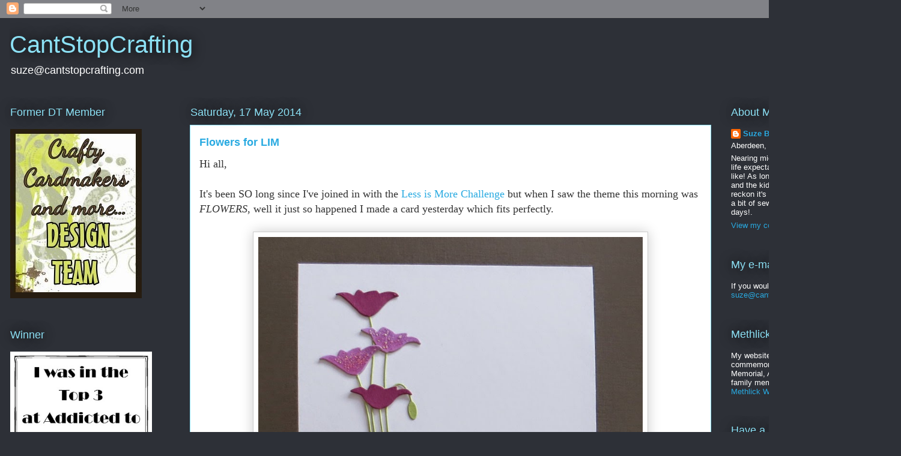

--- FILE ---
content_type: text/html; charset=UTF-8
request_url: https://cant-stop-crafting.blogspot.com/2014/05/flowers-for-lim.html?showComment=1400442112831
body_size: 21805
content:
<!DOCTYPE html>
<html class='v2' dir='ltr' lang='en-GB'>
<head>
<link href='https://www.blogger.com/static/v1/widgets/4128112664-css_bundle_v2.css' rel='stylesheet' type='text/css'/>
<meta content='width=1100' name='viewport'/>
<meta content='text/html; charset=UTF-8' http-equiv='Content-Type'/>
<meta content='blogger' name='generator'/>
<link href='https://cant-stop-crafting.blogspot.com/favicon.ico' rel='icon' type='image/x-icon'/>
<link href='http://cant-stop-crafting.blogspot.com/2014/05/flowers-for-lim.html' rel='canonical'/>
<link rel="alternate" type="application/atom+xml" title="CantStopCrafting - Atom" href="https://cant-stop-crafting.blogspot.com/feeds/posts/default" />
<link rel="alternate" type="application/rss+xml" title="CantStopCrafting - RSS" href="https://cant-stop-crafting.blogspot.com/feeds/posts/default?alt=rss" />
<link rel="service.post" type="application/atom+xml" title="CantStopCrafting - Atom" href="https://www.blogger.com/feeds/2332581356537037643/posts/default" />

<link rel="alternate" type="application/atom+xml" title="CantStopCrafting - Atom" href="https://cant-stop-crafting.blogspot.com/feeds/5805081053806094253/comments/default" />
<!--Can't find substitution for tag [blog.ieCssRetrofitLinks]-->
<link href='https://blogger.googleusercontent.com/img/b/R29vZ2xl/AVvXsEjFq5HXhrKPOquLyc2VWXrINckX5T21lOILwlfG99ZiT620oqVowt1Iv1jf-hMoMwrKxWo_eKmE9t737uSwBr0d60x_1i_nlP01h5TBnB1JVfinkEO7Z58GxTA8cfYSqV5nXOJR-D_XXNqV/s1600/002.JPG' rel='image_src'/>
<meta content='http://cant-stop-crafting.blogspot.com/2014/05/flowers-for-lim.html' property='og:url'/>
<meta content='Flowers for LIM' property='og:title'/>
<meta content='Hi all,   It&#39;s been SO long since I&#39;ve joined in with the Less is More Challenge but when I saw the theme this morning was FLOWERS , well it...' property='og:description'/>
<meta content='https://blogger.googleusercontent.com/img/b/R29vZ2xl/AVvXsEjFq5HXhrKPOquLyc2VWXrINckX5T21lOILwlfG99ZiT620oqVowt1Iv1jf-hMoMwrKxWo_eKmE9t737uSwBr0d60x_1i_nlP01h5TBnB1JVfinkEO7Z58GxTA8cfYSqV5nXOJR-D_XXNqV/w1200-h630-p-k-no-nu/002.JPG' property='og:image'/>
<title>CantStopCrafting: Flowers for LIM</title>
<style id='page-skin-1' type='text/css'><!--
/*
-----------------------------------------------
Blogger Template Style
Name:     Awesome Inc.
Designer: Tina Chen
URL:      tinachen.org
----------------------------------------------- */
/* Content
----------------------------------------------- */
body {
font: normal normal 13px Arial, Tahoma, Helvetica, FreeSans, sans-serif;
color: #333333;
background: #2d3037 none repeat scroll top left;
}
html body .content-outer {
min-width: 0;
max-width: 100%;
width: 100%;
}
a:link {
text-decoration: none;
color: #29aae1;
}
a:visited {
text-decoration: none;
color: #015782;
}
a:hover {
text-decoration: underline;
color: #29aae1;
}
.body-fauxcolumn-outer .cap-top {
position: absolute;
z-index: 1;
height: 276px;
width: 100%;
background: transparent none repeat-x scroll top left;
_background-image: none;
}
/* Columns
----------------------------------------------- */
.content-inner {
padding: 0;
}
.header-inner .section {
margin: 0 16px;
}
.tabs-inner .section {
margin: 0 16px;
}
.main-inner {
padding-top: 55px;
}
.main-inner .column-center-inner,
.main-inner .column-left-inner,
.main-inner .column-right-inner {
padding: 0 5px;
}
*+html body .main-inner .column-center-inner {
margin-top: -55px;
}
#layout .main-inner .column-center-inner {
margin-top: 0;
}
/* Header
----------------------------------------------- */
.header-outer {
margin: 0 0 15px 0;
background: transparent none repeat scroll 0 0;
}
.Header h1 {
font: normal normal 40px Arial, Tahoma, Helvetica, FreeSans, sans-serif;
color: #8ce1f5;
text-shadow: 0 0 20px #000000;
}
.Header h1 a {
color: #8ce1f5;
}
.Header .description {
font: normal normal 18px Arial, Tahoma, Helvetica, FreeSans, sans-serif;
color: #ffffff;
}
.header-inner .Header .titlewrapper,
.header-inner .Header .descriptionwrapper {
padding-left: 0;
padding-right: 0;
margin-bottom: 0;
}
.header-inner .Header .titlewrapper {
padding-top: 22px;
}
/* Tabs
----------------------------------------------- */
.tabs-outer {
overflow: hidden;
position: relative;
background: #29aae1 url(//www.blogblog.com/1kt/awesomeinc/tabs_gradient_light.png) repeat scroll 0 0;
}
#layout .tabs-outer {
overflow: visible;
}
.tabs-cap-top, .tabs-cap-bottom {
position: absolute;
width: 100%;
border-top: 1px solid #2d3037;
}
.tabs-cap-bottom {
bottom: 0;
}
.tabs-inner .widget li a {
display: inline-block;
margin: 0;
padding: .6em 1.5em;
font: normal normal 13px Arial, Tahoma, Helvetica, FreeSans, sans-serif;
color: #ffffff;
border-top: 1px solid #2d3037;
border-bottom: 1px solid #2d3037;
border-left: 1px solid #2d3037;
height: 16px;
line-height: 16px;
}
.tabs-inner .widget li:last-child a {
border-right: 1px solid #2d3037;
}
.tabs-inner .widget li.selected a, .tabs-inner .widget li a:hover {
background: #01689c url(//www.blogblog.com/1kt/awesomeinc/tabs_gradient_light.png) repeat-x scroll 0 -100px;
color: #ffffff;
}
/* Headings
----------------------------------------------- */
h2 {
font: normal normal 18px Arial, Tahoma, Helvetica, FreeSans, sans-serif;
color: #8ce1f5;
}
/* Widgets
----------------------------------------------- */
.main-inner .section {
margin: 0 27px;
padding: 0;
}
.main-inner .column-left-outer,
.main-inner .column-right-outer {
margin-top: -3.3em;
}
#layout .main-inner .column-left-outer,
#layout .main-inner .column-right-outer {
margin-top: 0;
}
.main-inner .column-left-inner,
.main-inner .column-right-inner {
background: transparent none repeat 0 0;
-moz-box-shadow: 0 0 0 rgba(0, 0, 0, .2);
-webkit-box-shadow: 0 0 0 rgba(0, 0, 0, .2);
-goog-ms-box-shadow: 0 0 0 rgba(0, 0, 0, .2);
box-shadow: 0 0 0 rgba(0, 0, 0, .2);
-moz-border-radius: 0;
-webkit-border-radius: 0;
-goog-ms-border-radius: 0;
border-radius: 0;
}
#layout .main-inner .column-left-inner,
#layout .main-inner .column-right-inner {
margin-top: 0;
}
.sidebar .widget {
font: normal normal 13px Arial, Tahoma, Helvetica, FreeSans, sans-serif;
color: #ffffff;
}
.sidebar .widget a:link {
color: #29aae1;
}
.sidebar .widget a:visited {
color: #015782;
}
.sidebar .widget a:hover {
color: #29aae1;
}
.sidebar .widget h2 {
text-shadow: 0 0 20px #000000;
}
.main-inner .widget {
background-color: transparent;
border: 1px solid transparent;
padding: 0 0 15px;
margin: 20px -16px;
-moz-box-shadow: 0 0 0 rgba(0, 0, 0, .2);
-webkit-box-shadow: 0 0 0 rgba(0, 0, 0, .2);
-goog-ms-box-shadow: 0 0 0 rgba(0, 0, 0, .2);
box-shadow: 0 0 0 rgba(0, 0, 0, .2);
-moz-border-radius: 0;
-webkit-border-radius: 0;
-goog-ms-border-radius: 0;
border-radius: 0;
}
.main-inner .widget h2 {
margin: 0 -0;
padding: .6em 0 .5em;
border-bottom: 1px solid transparent;
}
.footer-inner .widget h2 {
padding: 0 0 .4em;
border-bottom: 1px solid transparent;
}
.main-inner .widget h2 + div, .footer-inner .widget h2 + div {
border-top: 0 solid transparent;
padding-top: 8px;
}
.main-inner .widget .widget-content {
margin: 0 -0;
padding: 7px 0 0;
}
.main-inner .widget ul, .main-inner .widget #ArchiveList ul.flat {
margin: -8px -15px 0;
padding: 0;
list-style: none;
}
.main-inner .widget #ArchiveList {
margin: -8px 0 0;
}
.main-inner .widget ul li, .main-inner .widget #ArchiveList ul.flat li {
padding: .5em 15px;
text-indent: 0;
color: #ffffff;
border-top: 0 solid transparent;
border-bottom: 1px solid transparent;
}
.main-inner .widget #ArchiveList ul li {
padding-top: .25em;
padding-bottom: .25em;
}
.main-inner .widget ul li:first-child, .main-inner .widget #ArchiveList ul.flat li:first-child {
border-top: none;
}
.main-inner .widget ul li:last-child, .main-inner .widget #ArchiveList ul.flat li:last-child {
border-bottom: none;
}
.post-body {
position: relative;
}
.main-inner .widget .post-body ul {
padding: 0 2.5em;
margin: .5em 0;
list-style: disc;
}
.main-inner .widget .post-body ul li {
padding: 0.25em 0;
margin-bottom: .25em;
color: #333333;
border: none;
}
.footer-inner .widget ul {
padding: 0;
list-style: none;
}
.widget .zippy {
color: #ffffff;
}
/* Posts
----------------------------------------------- */
body .main-inner .Blog {
padding: 0;
margin-bottom: 1em;
background-color: transparent;
border: none;
-moz-box-shadow: 0 0 0 rgba(0, 0, 0, 0);
-webkit-box-shadow: 0 0 0 rgba(0, 0, 0, 0);
-goog-ms-box-shadow: 0 0 0 rgba(0, 0, 0, 0);
box-shadow: 0 0 0 rgba(0, 0, 0, 0);
}
.main-inner .section:last-child .Blog:last-child {
padding: 0;
margin-bottom: 1em;
}
.main-inner .widget h2.date-header {
margin: 0 -15px 1px;
padding: 0 0 0 0;
font: normal normal 18px Arial, Tahoma, Helvetica, FreeSans, sans-serif;
color: #8ce1f5;
background: transparent none no-repeat fixed center center;
border-top: 0 solid transparent;
border-bottom: 1px solid transparent;
-moz-border-radius-topleft: 0;
-moz-border-radius-topright: 0;
-webkit-border-top-left-radius: 0;
-webkit-border-top-right-radius: 0;
border-top-left-radius: 0;
border-top-right-radius: 0;
position: absolute;
bottom: 100%;
left: 0;
text-shadow: 0 0 20px #000000;
}
.main-inner .widget h2.date-header span {
font: normal normal 18px Arial, Tahoma, Helvetica, FreeSans, sans-serif;
display: block;
padding: .5em 15px;
border-left: 0 solid transparent;
border-right: 0 solid transparent;
}
.date-outer {
position: relative;
margin: 55px 0 20px;
padding: 0 15px;
background-color: #ffffff;
border: 1px solid #8ce1f5;
-moz-box-shadow: 0 0 0 rgba(0, 0, 0, .2);
-webkit-box-shadow: 0 0 0 rgba(0, 0, 0, .2);
-goog-ms-box-shadow: 0 0 0 rgba(0, 0, 0, .2);
box-shadow: 0 0 0 rgba(0, 0, 0, .2);
-moz-border-radius: 0;
-webkit-border-radius: 0;
-goog-ms-border-radius: 0;
border-radius: 0;
}
.date-outer:first-child {
margin-top: 0;
}
.date-outer:last-child {
margin-bottom: 0;
-moz-border-radius-bottomleft: 0;
-moz-border-radius-bottomright: 0;
-webkit-border-bottom-left-radius: 0;
-webkit-border-bottom-right-radius: 0;
-goog-ms-border-bottom-left-radius: 0;
-goog-ms-border-bottom-right-radius: 0;
border-bottom-left-radius: 0;
border-bottom-right-radius: 0;
}
.date-posts {
margin: 0 -0;
padding: 0 0;
clear: both;
}
.post-outer, .inline-ad {
border-top: 1px solid #8ce1f5;
margin: 0 -0;
padding: 15px 0;
}
.post-outer {
padding-bottom: 10px;
}
.post-outer:first-child {
padding-top: 10px;
border-top: none;
}
.post-outer:last-child, .inline-ad:last-child {
border-bottom: none;
}
.post-body {
position: relative;
}
.post-body img {
padding: 8px;
background: #ffffff;
border: 1px solid #cccccc;
-moz-box-shadow: 0 0 20px rgba(0, 0, 0, .2);
-webkit-box-shadow: 0 0 20px rgba(0, 0, 0, .2);
box-shadow: 0 0 20px rgba(0, 0, 0, .2);
-moz-border-radius: 0;
-webkit-border-radius: 0;
border-radius: 0;
}
h3.post-title, h4 {
font: normal bold 18px Arial, Tahoma, Helvetica, FreeSans, sans-serif;
color: #29aae1;
}
h3.post-title a {
font: normal bold 18px Arial, Tahoma, Helvetica, FreeSans, sans-serif;
color: #29aae1;
}
h3.post-title a:hover {
color: #29aae1;
text-decoration: underline;
}
.post-header {
margin: 0 0 1em;
}
.post-body {
line-height: 1.4;
}
.post-outer h2 {
color: #333333;
}
.post-footer {
margin: 1.5em 0 0;
}
#blog-pager {
padding: 15px;
font-size: 120%;
background-color: transparent;
border: 1px solid transparent;
-moz-box-shadow: 0 0 0 rgba(0, 0, 0, .2);
-webkit-box-shadow: 0 0 0 rgba(0, 0, 0, .2);
-goog-ms-box-shadow: 0 0 0 rgba(0, 0, 0, .2);
box-shadow: 0 0 0 rgba(0, 0, 0, .2);
-moz-border-radius: 0;
-webkit-border-radius: 0;
-goog-ms-border-radius: 0;
border-radius: 0;
-moz-border-radius-topleft: 0;
-moz-border-radius-topright: 0;
-webkit-border-top-left-radius: 0;
-webkit-border-top-right-radius: 0;
-goog-ms-border-top-left-radius: 0;
-goog-ms-border-top-right-radius: 0;
border-top-left-radius: 0;
border-top-right-radius-topright: 0;
margin-top: 0;
}
.blog-feeds, .post-feeds {
margin: 1em 0;
text-align: center;
color: #ffffff;
}
.blog-feeds a, .post-feeds a {
color: #29aae1;
}
.blog-feeds a:visited, .post-feeds a:visited {
color: #015782;
}
.blog-feeds a:hover, .post-feeds a:hover {
color: #29aae1;
}
.post-outer .comments {
margin-top: 2em;
}
/* Comments
----------------------------------------------- */
.comments .comments-content .icon.blog-author {
background-repeat: no-repeat;
background-image: url([data-uri]);
}
.comments .comments-content .loadmore a {
border-top: 1px solid #2d3037;
border-bottom: 1px solid #2d3037;
}
.comments .continue {
border-top: 2px solid #2d3037;
}
/* Footer
----------------------------------------------- */
.footer-outer {
margin: -0 0 -1px;
padding: 0 0 0;
color: #ffffff;
overflow: hidden;
}
.footer-fauxborder-left {
border-top: 1px solid transparent;
background: transparent none repeat scroll 0 0;
-moz-box-shadow: 0 0 0 rgba(0, 0, 0, .2);
-webkit-box-shadow: 0 0 0 rgba(0, 0, 0, .2);
-goog-ms-box-shadow: 0 0 0 rgba(0, 0, 0, .2);
box-shadow: 0 0 0 rgba(0, 0, 0, .2);
margin: 0 -0;
}
/* Mobile
----------------------------------------------- */
body.mobile {
background-size: auto;
}
.mobile .body-fauxcolumn-outer {
background: transparent none repeat scroll top left;
}
*+html body.mobile .main-inner .column-center-inner {
margin-top: 0;
}
.mobile .main-inner .widget {
padding: 0 0 15px;
}
.mobile .main-inner .widget h2 + div,
.mobile .footer-inner .widget h2 + div {
border-top: none;
padding-top: 0;
}
.mobile .footer-inner .widget h2 {
padding: 0.5em 0;
border-bottom: none;
}
.mobile .main-inner .widget .widget-content {
margin: 0;
padding: 7px 0 0;
}
.mobile .main-inner .widget ul,
.mobile .main-inner .widget #ArchiveList ul.flat {
margin: 0 -15px 0;
}
.mobile .main-inner .widget h2.date-header {
left: 0;
}
.mobile .date-header span {
padding: 0.4em 0;
}
.mobile .date-outer:first-child {
margin-bottom: 0;
border: 1px solid #8ce1f5;
-moz-border-radius-topleft: 0;
-moz-border-radius-topright: 0;
-webkit-border-top-left-radius: 0;
-webkit-border-top-right-radius: 0;
-goog-ms-border-top-left-radius: 0;
-goog-ms-border-top-right-radius: 0;
border-top-left-radius: 0;
border-top-right-radius: 0;
}
.mobile .date-outer {
border-color: #8ce1f5;
border-width: 0 1px 1px;
}
.mobile .date-outer:last-child {
margin-bottom: 0;
}
.mobile .main-inner {
padding: 0;
}
.mobile .header-inner .section {
margin: 0;
}
.mobile .post-outer, .mobile .inline-ad {
padding: 5px 0;
}
.mobile .tabs-inner .section {
margin: 0 10px;
}
.mobile .main-inner .widget h2 {
margin: 0;
padding: 0;
}
.mobile .main-inner .widget h2.date-header span {
padding: 0;
}
.mobile .main-inner .widget .widget-content {
margin: 0;
padding: 7px 0 0;
}
.mobile #blog-pager {
border: 1px solid transparent;
background: transparent none repeat scroll 0 0;
}
.mobile .main-inner .column-left-inner,
.mobile .main-inner .column-right-inner {
background: transparent none repeat 0 0;
-moz-box-shadow: none;
-webkit-box-shadow: none;
-goog-ms-box-shadow: none;
box-shadow: none;
}
.mobile .date-posts {
margin: 0;
padding: 0;
}
.mobile .footer-fauxborder-left {
margin: 0;
border-top: inherit;
}
.mobile .main-inner .section:last-child .Blog:last-child {
margin-bottom: 0;
}
.mobile-index-contents {
color: #333333;
}
.mobile .mobile-link-button {
background: #29aae1 url(//www.blogblog.com/1kt/awesomeinc/tabs_gradient_light.png) repeat scroll 0 0;
}
.mobile-link-button a:link, .mobile-link-button a:visited {
color: #ffffff;
}
.mobile .tabs-inner .PageList .widget-content {
background: transparent;
border-top: 1px solid;
border-color: #2d3037;
color: #ffffff;
}
.mobile .tabs-inner .PageList .widget-content .pagelist-arrow {
border-left: 1px solid #2d3037;
}

--></style>
<style id='template-skin-1' type='text/css'><!--
body {
min-width: 1500px;
}
.content-outer, .content-fauxcolumn-outer, .region-inner {
min-width: 1500px;
max-width: 1500px;
_width: 1500px;
}
.main-inner .columns {
padding-left: 300px;
padding-right: 300px;
}
.main-inner .fauxcolumn-center-outer {
left: 300px;
right: 300px;
/* IE6 does not respect left and right together */
_width: expression(this.parentNode.offsetWidth -
parseInt("300px") -
parseInt("300px") + 'px');
}
.main-inner .fauxcolumn-left-outer {
width: 300px;
}
.main-inner .fauxcolumn-right-outer {
width: 300px;
}
.main-inner .column-left-outer {
width: 300px;
right: 100%;
margin-left: -300px;
}
.main-inner .column-right-outer {
width: 300px;
margin-right: -300px;
}
#layout {
min-width: 0;
}
#layout .content-outer {
min-width: 0;
width: 800px;
}
#layout .region-inner {
min-width: 0;
width: auto;
}
body#layout div.add_widget {
padding: 8px;
}
body#layout div.add_widget a {
margin-left: 32px;
}
--></style>
<link href='https://www.blogger.com/dyn-css/authorization.css?targetBlogID=2332581356537037643&amp;zx=b4e9f344-5b42-4282-9a81-d03ba091f8ff' media='none' onload='if(media!=&#39;all&#39;)media=&#39;all&#39;' rel='stylesheet'/><noscript><link href='https://www.blogger.com/dyn-css/authorization.css?targetBlogID=2332581356537037643&amp;zx=b4e9f344-5b42-4282-9a81-d03ba091f8ff' rel='stylesheet'/></noscript>
<meta name='google-adsense-platform-account' content='ca-host-pub-1556223355139109'/>
<meta name='google-adsense-platform-domain' content='blogspot.com'/>

</head>
<body class='loading variant-icy'>
<div class='navbar section' id='navbar' name='Navbar'><div class='widget Navbar' data-version='1' id='Navbar1'><script type="text/javascript">
    function setAttributeOnload(object, attribute, val) {
      if(window.addEventListener) {
        window.addEventListener('load',
          function(){ object[attribute] = val; }, false);
      } else {
        window.attachEvent('onload', function(){ object[attribute] = val; });
      }
    }
  </script>
<div id="navbar-iframe-container"></div>
<script type="text/javascript" src="https://apis.google.com/js/platform.js"></script>
<script type="text/javascript">
      gapi.load("gapi.iframes:gapi.iframes.style.bubble", function() {
        if (gapi.iframes && gapi.iframes.getContext) {
          gapi.iframes.getContext().openChild({
              url: 'https://www.blogger.com/navbar/2332581356537037643?po\x3d5805081053806094253\x26origin\x3dhttps://cant-stop-crafting.blogspot.com',
              where: document.getElementById("navbar-iframe-container"),
              id: "navbar-iframe"
          });
        }
      });
    </script><script type="text/javascript">
(function() {
var script = document.createElement('script');
script.type = 'text/javascript';
script.src = '//pagead2.googlesyndication.com/pagead/js/google_top_exp.js';
var head = document.getElementsByTagName('head')[0];
if (head) {
head.appendChild(script);
}})();
</script>
</div></div>
<div class='body-fauxcolumns'>
<div class='fauxcolumn-outer body-fauxcolumn-outer'>
<div class='cap-top'>
<div class='cap-left'></div>
<div class='cap-right'></div>
</div>
<div class='fauxborder-left'>
<div class='fauxborder-right'></div>
<div class='fauxcolumn-inner'>
</div>
</div>
<div class='cap-bottom'>
<div class='cap-left'></div>
<div class='cap-right'></div>
</div>
</div>
</div>
<div class='content'>
<div class='content-fauxcolumns'>
<div class='fauxcolumn-outer content-fauxcolumn-outer'>
<div class='cap-top'>
<div class='cap-left'></div>
<div class='cap-right'></div>
</div>
<div class='fauxborder-left'>
<div class='fauxborder-right'></div>
<div class='fauxcolumn-inner'>
</div>
</div>
<div class='cap-bottom'>
<div class='cap-left'></div>
<div class='cap-right'></div>
</div>
</div>
</div>
<div class='content-outer'>
<div class='content-cap-top cap-top'>
<div class='cap-left'></div>
<div class='cap-right'></div>
</div>
<div class='fauxborder-left content-fauxborder-left'>
<div class='fauxborder-right content-fauxborder-right'></div>
<div class='content-inner'>
<header>
<div class='header-outer'>
<div class='header-cap-top cap-top'>
<div class='cap-left'></div>
<div class='cap-right'></div>
</div>
<div class='fauxborder-left header-fauxborder-left'>
<div class='fauxborder-right header-fauxborder-right'></div>
<div class='region-inner header-inner'>
<div class='header section' id='header' name='Header'><div class='widget Header' data-version='1' id='Header1'>
<div id='header-inner'>
<div class='titlewrapper'>
<h1 class='title'>
<a href='https://cant-stop-crafting.blogspot.com/'>
CantStopCrafting
</a>
</h1>
</div>
<div class='descriptionwrapper'>
<p class='description'><span>suze@cantstopcrafting.com</span></p>
</div>
</div>
</div></div>
</div>
</div>
<div class='header-cap-bottom cap-bottom'>
<div class='cap-left'></div>
<div class='cap-right'></div>
</div>
</div>
</header>
<div class='tabs-outer'>
<div class='tabs-cap-top cap-top'>
<div class='cap-left'></div>
<div class='cap-right'></div>
</div>
<div class='fauxborder-left tabs-fauxborder-left'>
<div class='fauxborder-right tabs-fauxborder-right'></div>
<div class='region-inner tabs-inner'>
<div class='tabs no-items section' id='crosscol' name='Cross-column'></div>
<div class='tabs no-items section' id='crosscol-overflow' name='Cross-Column 2'></div>
</div>
</div>
<div class='tabs-cap-bottom cap-bottom'>
<div class='cap-left'></div>
<div class='cap-right'></div>
</div>
</div>
<div class='main-outer'>
<div class='main-cap-top cap-top'>
<div class='cap-left'></div>
<div class='cap-right'></div>
</div>
<div class='fauxborder-left main-fauxborder-left'>
<div class='fauxborder-right main-fauxborder-right'></div>
<div class='region-inner main-inner'>
<div class='columns fauxcolumns'>
<div class='fauxcolumn-outer fauxcolumn-center-outer'>
<div class='cap-top'>
<div class='cap-left'></div>
<div class='cap-right'></div>
</div>
<div class='fauxborder-left'>
<div class='fauxborder-right'></div>
<div class='fauxcolumn-inner'>
</div>
</div>
<div class='cap-bottom'>
<div class='cap-left'></div>
<div class='cap-right'></div>
</div>
</div>
<div class='fauxcolumn-outer fauxcolumn-left-outer'>
<div class='cap-top'>
<div class='cap-left'></div>
<div class='cap-right'></div>
</div>
<div class='fauxborder-left'>
<div class='fauxborder-right'></div>
<div class='fauxcolumn-inner'>
</div>
</div>
<div class='cap-bottom'>
<div class='cap-left'></div>
<div class='cap-right'></div>
</div>
</div>
<div class='fauxcolumn-outer fauxcolumn-right-outer'>
<div class='cap-top'>
<div class='cap-left'></div>
<div class='cap-right'></div>
</div>
<div class='fauxborder-left'>
<div class='fauxborder-right'></div>
<div class='fauxcolumn-inner'>
</div>
</div>
<div class='cap-bottom'>
<div class='cap-left'></div>
<div class='cap-right'></div>
</div>
</div>
<!-- corrects IE6 width calculation -->
<div class='columns-inner'>
<div class='column-center-outer'>
<div class='column-center-inner'>
<div class='main section' id='main' name='Main'><div class='widget Blog' data-version='1' id='Blog1'>
<div class='blog-posts hfeed'>

          <div class="date-outer">
        
<h2 class='date-header'><span>Saturday, 17 May 2014</span></h2>

          <div class="date-posts">
        
<div class='post-outer'>
<div class='post hentry uncustomized-post-template' itemprop='blogPost' itemscope='itemscope' itemtype='http://schema.org/BlogPosting'>
<meta content='https://blogger.googleusercontent.com/img/b/R29vZ2xl/AVvXsEjFq5HXhrKPOquLyc2VWXrINckX5T21lOILwlfG99ZiT620oqVowt1Iv1jf-hMoMwrKxWo_eKmE9t737uSwBr0d60x_1i_nlP01h5TBnB1JVfinkEO7Z58GxTA8cfYSqV5nXOJR-D_XXNqV/s1600/002.JPG' itemprop='image_url'/>
<meta content='2332581356537037643' itemprop='blogId'/>
<meta content='5805081053806094253' itemprop='postId'/>
<a name='5805081053806094253'></a>
<h3 class='post-title entry-title' itemprop='name'>
Flowers for LIM
</h3>
<div class='post-header'>
<div class='post-header-line-1'></div>
</div>
<div class='post-body entry-content' id='post-body-5805081053806094253' itemprop='description articleBody'>
<span style="font-family: Georgia, Times New Roman, serif; font-size: large;">Hi all,</span><br />
<span style="font-family: Georgia, Times New Roman, serif; font-size: large;"><br /></span>
<span style="font-family: Georgia, Times New Roman, serif; font-size: large;">It's been SO long since I've joined in with the <a href="http://simplylessismoore.blogspot.co.uk/2014/05/week-172-theme.html">Less is More Challenge </a>but when I saw the theme this morning was <i>FLOWERS</i>, well it just so happened I made a card yesterday which fits perfectly.</span><br />
<span style="font-family: Georgia, Times New Roman, serif; font-size: large;"><br /></span>
<div class="separator" style="clear: both; text-align: center;">
<a href="https://blogger.googleusercontent.com/img/b/R29vZ2xl/AVvXsEjFq5HXhrKPOquLyc2VWXrINckX5T21lOILwlfG99ZiT620oqVowt1Iv1jf-hMoMwrKxWo_eKmE9t737uSwBr0d60x_1i_nlP01h5TBnB1JVfinkEO7Z58GxTA8cfYSqV5nXOJR-D_XXNqV/s1600/002.JPG" imageanchor="1" style="margin-left: 1em; margin-right: 1em;"><span style="font-family: Georgia, Times New Roman, serif; font-size: large;"><img border="0" height="612" src="https://blogger.googleusercontent.com/img/b/R29vZ2xl/AVvXsEjFq5HXhrKPOquLyc2VWXrINckX5T21lOILwlfG99ZiT620oqVowt1Iv1jf-hMoMwrKxWo_eKmE9t737uSwBr0d60x_1i_nlP01h5TBnB1JVfinkEO7Z58GxTA8cfYSqV5nXOJR-D_XXNqV/s1600/002.JPG" width="640" /></span></a></div>
<span style="font-family: Georgia, Times New Roman, serif; font-size: large;"><br /></span>
<span style="font-family: Georgia, Times New Roman, serif; font-size: large;"><br /></span>
<div class="separator" style="clear: both; text-align: center;">
<span style="clear: right; float: right; font-family: Georgia, Times New Roman, serif; font-size: large; margin-bottom: 1em; margin-left: 1em;"><img border="0" height="191" src="https://blogger.googleusercontent.com/img/b/R29vZ2xl/AVvXsEg_z9wRFkwOZixIvPmORHOPDilTgsCwhRreXtV7xZlQCRwpN2WmRE-LldiokaGG-yOG9fF8g4YPQ4lzkAak2x9Ba1gRHCFojsOT-gpgbMVXRqobfU9UqgPDFbMKI9l68nVZ0ws47pwzmTLm/s1600/003.JPG" width="200" /></span></div>
<span style="font-family: Georgia, Times New Roman, serif; font-size: large;"><br /></span>
<span style="font-family: Georgia, Times New Roman, serif; font-size: large;">I've used the same Memory Box Poppy die as <a href="http://simply-one-of-a-kind.blogspot.co.uk/">Chrissie</a>&nbsp;and added Stickles to two of the flowers. The sentiment is from Stampin Up, embossed in gold.</span><br />
<span style="font-family: Georgia, Times New Roman, serif; font-size: large;"><br /></span>
<span style="font-family: Georgia, Times New Roman, serif; font-size: large;">Okay, that's me, short and sweet! Enjoy your weekend. &nbsp;We were hoping to have a BBQ today but the sky is getting increasingly grey, so maybe it will have to be fish and chips instead!</span><br />
<span style="font-family: Georgia, Times New Roman, serif; font-size: large;"><br /></span>
<span style="font-family: Georgia, Times New Roman, serif; font-size: large;">Thanks for popping in</span><br />
<span style="font-family: Georgia, Times New Roman, serif; font-size: large;"><br /></span>
<span style="font-family: Georgia, Times New Roman, serif; font-size: large;">Suze xx</span><br />
<span style="font-family: Georgia, Times New Roman, serif; font-size: large;"><br /></span>
<br />
<div style='clear: both;'></div>
</div>
<div class='post-footer'>
<div class='post-footer-line post-footer-line-1'>
<span class='post-author vcard'>
Posted by
<span class='fn' itemprop='author' itemscope='itemscope' itemtype='http://schema.org/Person'>
<meta content='https://www.blogger.com/profile/13180376714888253246' itemprop='url'/>
<a class='g-profile' href='https://www.blogger.com/profile/13180376714888253246' rel='author' title='author profile'>
<span itemprop='name'>Suze Bain</span>
</a>
</span>
</span>
<span class='post-timestamp'>
at
<meta content='http://cant-stop-crafting.blogspot.com/2014/05/flowers-for-lim.html' itemprop='url'/>
<a class='timestamp-link' href='https://cant-stop-crafting.blogspot.com/2014/05/flowers-for-lim.html' rel='bookmark' title='permanent link'><abbr class='published' itemprop='datePublished' title='2014-05-17T10:44:00+01:00'>10:44</abbr></a>
</span>
<span class='post-comment-link'>
</span>
<span class='post-icons'>
<span class='item-control blog-admin pid-1634289223'>
<a href='https://www.blogger.com/post-edit.g?blogID=2332581356537037643&postID=5805081053806094253&from=pencil' title='Edit Post'>
<img alt='' class='icon-action' height='18' src='https://resources.blogblog.com/img/icon18_edit_allbkg.gif' width='18'/>
</a>
</span>
</span>
<div class='post-share-buttons goog-inline-block'>
<a class='goog-inline-block share-button sb-email' href='https://www.blogger.com/share-post.g?blogID=2332581356537037643&postID=5805081053806094253&target=email' target='_blank' title='Email This'><span class='share-button-link-text'>Email This</span></a><a class='goog-inline-block share-button sb-blog' href='https://www.blogger.com/share-post.g?blogID=2332581356537037643&postID=5805081053806094253&target=blog' onclick='window.open(this.href, "_blank", "height=270,width=475"); return false;' target='_blank' title='BlogThis!'><span class='share-button-link-text'>BlogThis!</span></a><a class='goog-inline-block share-button sb-twitter' href='https://www.blogger.com/share-post.g?blogID=2332581356537037643&postID=5805081053806094253&target=twitter' target='_blank' title='Share to X'><span class='share-button-link-text'>Share to X</span></a><a class='goog-inline-block share-button sb-facebook' href='https://www.blogger.com/share-post.g?blogID=2332581356537037643&postID=5805081053806094253&target=facebook' onclick='window.open(this.href, "_blank", "height=430,width=640"); return false;' target='_blank' title='Share to Facebook'><span class='share-button-link-text'>Share to Facebook</span></a><a class='goog-inline-block share-button sb-pinterest' href='https://www.blogger.com/share-post.g?blogID=2332581356537037643&postID=5805081053806094253&target=pinterest' target='_blank' title='Share to Pinterest'><span class='share-button-link-text'>Share to Pinterest</span></a>
</div>
</div>
<div class='post-footer-line post-footer-line-2'>
<span class='post-labels'>
</span>
</div>
<div class='post-footer-line post-footer-line-3'>
<span class='post-location'>
</span>
</div>
</div>
</div>
<div class='comments' id='comments'>
<a name='comments'></a>
<h4>28 comments:</h4>
<div id='Blog1_comments-block-wrapper'>
<dl class='avatar-comment-indent' id='comments-block'>
<dt class='comment-author ' id='c7298065248053627699'>
<a name='c7298065248053627699'></a>
<div class="avatar-image-container vcard"><span dir="ltr"><a href="https://www.blogger.com/profile/14321893319926950229" target="" rel="nofollow" onclick="" class="avatar-hovercard" id="av-7298065248053627699-14321893319926950229"><img src="https://resources.blogblog.com/img/blank.gif" width="35" height="35" class="delayLoad" style="display: none;" longdesc="//3.bp.blogspot.com/-3_Jd-CQL_yA/ZLALOuCKAJI/AAAAAAABdBc/Uwcx2nuPxmg0SQzk0kLj8PIvxxliXLlMQCK4BGAYYCw/s35/20230713_152212.jpg" alt="" title="Kathyk">

<noscript><img src="//3.bp.blogspot.com/-3_Jd-CQL_yA/ZLALOuCKAJI/AAAAAAABdBc/Uwcx2nuPxmg0SQzk0kLj8PIvxxliXLlMQCK4BGAYYCw/s35/20230713_152212.jpg" width="35" height="35" class="photo" alt=""></noscript></a></span></div>
<a href='https://www.blogger.com/profile/14321893319926950229' rel='nofollow'>Kathyk</a>
said...
</dt>
<dd class='comment-body' id='Blog1_cmt-7298065248053627699'>
<p>
Beautiful card and I wholeheartedly approve of the colour!!<br /><br />Kathyk
</p>
</dd>
<dd class='comment-footer'>
<span class='comment-timestamp'>
<a href='https://cant-stop-crafting.blogspot.com/2014/05/flowers-for-lim.html?showComment=1400321129877#c7298065248053627699' title='comment permalink'>
17 May 2014 at 11:05
</a>
<span class='item-control blog-admin pid-598308367'>
<a class='comment-delete' href='https://www.blogger.com/comment/delete/2332581356537037643/7298065248053627699' title='Delete Comment'>
<img src='https://resources.blogblog.com/img/icon_delete13.gif'/>
</a>
</span>
</span>
</dd>
<dt class='comment-author ' id='c1222590970522663552'>
<a name='c1222590970522663552'></a>
<div class="avatar-image-container vcard"><span dir="ltr"><a href="https://www.blogger.com/profile/04155624052405745793" target="" rel="nofollow" onclick="" class="avatar-hovercard" id="av-1222590970522663552-04155624052405745793"><img src="https://resources.blogblog.com/img/blank.gif" width="35" height="35" class="delayLoad" style="display: none;" longdesc="//blogger.googleusercontent.com/img/b/R29vZ2xl/AVvXsEjigCsqN1DudyP6wLKvXjrCVtEY17-ePZo9ByOHwnYv7inLlhK4j57XybtFuqLQDzn1MX1AB-8jO0pdj_ShBki1ylCbbTOKMbfikHcn5hM8VUAgwcNZrx9GorYZXdDB-Q/s45-c/*" alt="" title="Chrissie">

<noscript><img src="//blogger.googleusercontent.com/img/b/R29vZ2xl/AVvXsEjigCsqN1DudyP6wLKvXjrCVtEY17-ePZo9ByOHwnYv7inLlhK4j57XybtFuqLQDzn1MX1AB-8jO0pdj_ShBki1ylCbbTOKMbfikHcn5hM8VUAgwcNZrx9GorYZXdDB-Q/s45-c/*" width="35" height="35" class="photo" alt=""></noscript></a></span></div>
<a href='https://www.blogger.com/profile/04155624052405745793' rel='nofollow'>Chrissie</a>
said...
</dt>
<dd class='comment-body' id='Blog1_cmt-1222590970522663552'>
<p>
It is SO good to see you at LIM again Suze and you knew I&#39;d love this card!<br />It&#39;s simply stunning!<br />Thanks so much<br />Chrissie<br />&quot;Less is More&quot;
</p>
</dd>
<dd class='comment-footer'>
<span class='comment-timestamp'>
<a href='https://cant-stop-crafting.blogspot.com/2014/05/flowers-for-lim.html?showComment=1400322314302#c1222590970522663552' title='comment permalink'>
17 May 2014 at 11:25
</a>
<span class='item-control blog-admin pid-1500330493'>
<a class='comment-delete' href='https://www.blogger.com/comment/delete/2332581356537037643/1222590970522663552' title='Delete Comment'>
<img src='https://resources.blogblog.com/img/icon_delete13.gif'/>
</a>
</span>
</span>
</dd>
<dt class='comment-author ' id='c2798637058371918204'>
<a name='c2798637058371918204'></a>
<div class="avatar-image-container vcard"><span dir="ltr"><a href="https://www.blogger.com/profile/02116661723903819305" target="" rel="nofollow" onclick="" class="avatar-hovercard" id="av-2798637058371918204-02116661723903819305"><img src="https://resources.blogblog.com/img/blank.gif" width="35" height="35" class="delayLoad" style="display: none;" longdesc="//blogger.googleusercontent.com/img/b/R29vZ2xl/AVvXsEiAEPqep5mzUZvUAxGVxTeGQyg3x60ngGz8RrPF16tGPk9Ok_tpHk7PJesWn258kcuwnZuJ0sutMGGj4sdu8TJ-Zwt77RODbynh7vOfD39EOG2vzuQ23PP47xxq-vNl0w/s45-c/Me.jpg" alt="" title="Julie B">

<noscript><img src="//blogger.googleusercontent.com/img/b/R29vZ2xl/AVvXsEiAEPqep5mzUZvUAxGVxTeGQyg3x60ngGz8RrPF16tGPk9Ok_tpHk7PJesWn258kcuwnZuJ0sutMGGj4sdu8TJ-Zwt77RODbynh7vOfD39EOG2vzuQ23PP47xxq-vNl0w/s45-c/Me.jpg" width="35" height="35" class="photo" alt=""></noscript></a></span></div>
<a href='https://www.blogger.com/profile/02116661723903819305' rel='nofollow'>Julie B</a>
said...
</dt>
<dd class='comment-body' id='Blog1_cmt-2798637058371918204'>
<p>
Gorgeous card Suze, just got my hands on that die after lusting after it for a while!
</p>
</dd>
<dd class='comment-footer'>
<span class='comment-timestamp'>
<a href='https://cant-stop-crafting.blogspot.com/2014/05/flowers-for-lim.html?showComment=1400322466114#c2798637058371918204' title='comment permalink'>
17 May 2014 at 11:27
</a>
<span class='item-control blog-admin pid-527670446'>
<a class='comment-delete' href='https://www.blogger.com/comment/delete/2332581356537037643/2798637058371918204' title='Delete Comment'>
<img src='https://resources.blogblog.com/img/icon_delete13.gif'/>
</a>
</span>
</span>
</dd>
<dt class='comment-author ' id='c3224020118123173828'>
<a name='c3224020118123173828'></a>
<div class="avatar-image-container vcard"><span dir="ltr"><a href="https://www.blogger.com/profile/01538850820168903865" target="" rel="nofollow" onclick="" class="avatar-hovercard" id="av-3224020118123173828-01538850820168903865"><img src="https://resources.blogblog.com/img/blank.gif" width="35" height="35" class="delayLoad" style="display: none;" longdesc="//blogger.googleusercontent.com/img/b/R29vZ2xl/AVvXsEg3Vg-BtWndUIRymnjlLtgXm_Fh-zG9GwGXh_MdX797irnQSzM3cB6KQ35nuTrV37hjFGEgdbcJuLz3k3Y4woo5In2IM3z0qZ9BCJxraNE65GE8FFQVIzIe7sD36iD2Y-g/s45-c/SAM_7002.JPG" alt="" title="Valerie-Jael">

<noscript><img src="//blogger.googleusercontent.com/img/b/R29vZ2xl/AVvXsEg3Vg-BtWndUIRymnjlLtgXm_Fh-zG9GwGXh_MdX797irnQSzM3cB6KQ35nuTrV37hjFGEgdbcJuLz3k3Y4woo5In2IM3z0qZ9BCJxraNE65GE8FFQVIzIe7sD36iD2Y-g/s45-c/SAM_7002.JPG" width="35" height="35" class="photo" alt=""></noscript></a></span></div>
<a href='https://www.blogger.com/profile/01538850820168903865' rel='nofollow'>Valerie-Jael</a>
said...
</dt>
<dd class='comment-body' id='Blog1_cmt-3224020118123173828'>
<p>
Gorgeous card, very elegant and special - love it! Hugs, Valerie
</p>
</dd>
<dd class='comment-footer'>
<span class='comment-timestamp'>
<a href='https://cant-stop-crafting.blogspot.com/2014/05/flowers-for-lim.html?showComment=1400330567205#c3224020118123173828' title='comment permalink'>
17 May 2014 at 13:42
</a>
<span class='item-control blog-admin pid-1574394297'>
<a class='comment-delete' href='https://www.blogger.com/comment/delete/2332581356537037643/3224020118123173828' title='Delete Comment'>
<img src='https://resources.blogblog.com/img/icon_delete13.gif'/>
</a>
</span>
</span>
</dd>
<dt class='comment-author ' id='c6210267934323870496'>
<a name='c6210267934323870496'></a>
<div class="avatar-image-container vcard"><span dir="ltr"><a href="https://www.blogger.com/profile/05764702628230928000" target="" rel="nofollow" onclick="" class="avatar-hovercard" id="av-6210267934323870496-05764702628230928000"><img src="https://resources.blogblog.com/img/blank.gif" width="35" height="35" class="delayLoad" style="display: none;" longdesc="//2.bp.blogspot.com/-EP3LZ-ItqAs/XzL9OTjstAI/AAAAAAAAFms/mpnEp_wEci4v_WQGM39edzBJB8RgVE0ugCK4BGAYYCw/s35/me%252B5.bmp" alt="" title="Glittertastic">

<noscript><img src="//2.bp.blogspot.com/-EP3LZ-ItqAs/XzL9OTjstAI/AAAAAAAAFms/mpnEp_wEci4v_WQGM39edzBJB8RgVE0ugCK4BGAYYCw/s35/me%252B5.bmp" width="35" height="35" class="photo" alt=""></noscript></a></span></div>
<a href='https://www.blogger.com/profile/05764702628230928000' rel='nofollow'>Glittertastic</a>
said...
</dt>
<dd class='comment-body' id='Blog1_cmt-6210267934323870496'>
<p>
This is gorgeous!<br /><br />Sharon<br />x
</p>
</dd>
<dd class='comment-footer'>
<span class='comment-timestamp'>
<a href='https://cant-stop-crafting.blogspot.com/2014/05/flowers-for-lim.html?showComment=1400334634921#c6210267934323870496' title='comment permalink'>
17 May 2014 at 14:50
</a>
<span class='item-control blog-admin pid-1043574640'>
<a class='comment-delete' href='https://www.blogger.com/comment/delete/2332581356537037643/6210267934323870496' title='Delete Comment'>
<img src='https://resources.blogblog.com/img/icon_delete13.gif'/>
</a>
</span>
</span>
</dd>
<dt class='comment-author ' id='c1048876369201031644'>
<a name='c1048876369201031644'></a>
<div class="avatar-image-container vcard"><span dir="ltr"><a href="https://www.blogger.com/profile/05764702628230928000" target="" rel="nofollow" onclick="" class="avatar-hovercard" id="av-1048876369201031644-05764702628230928000"><img src="https://resources.blogblog.com/img/blank.gif" width="35" height="35" class="delayLoad" style="display: none;" longdesc="//2.bp.blogspot.com/-EP3LZ-ItqAs/XzL9OTjstAI/AAAAAAAAFms/mpnEp_wEci4v_WQGM39edzBJB8RgVE0ugCK4BGAYYCw/s35/me%252B5.bmp" alt="" title="Glittertastic">

<noscript><img src="//2.bp.blogspot.com/-EP3LZ-ItqAs/XzL9OTjstAI/AAAAAAAAFms/mpnEp_wEci4v_WQGM39edzBJB8RgVE0ugCK4BGAYYCw/s35/me%252B5.bmp" width="35" height="35" class="photo" alt=""></noscript></a></span></div>
<a href='https://www.blogger.com/profile/05764702628230928000' rel='nofollow'>Glittertastic</a>
said...
</dt>
<dd class='comment-body' id='Blog1_cmt-1048876369201031644'>
<span class='deleted-comment'>This comment has been removed by the author.</span>
</dd>
<dd class='comment-footer'>
<span class='comment-timestamp'>
<a href='https://cant-stop-crafting.blogspot.com/2014/05/flowers-for-lim.html?showComment=1400334643002#c1048876369201031644' title='comment permalink'>
17 May 2014 at 14:50
</a>
<span class='item-control blog-admin '>
<a class='comment-delete' href='https://www.blogger.com/comment/delete/2332581356537037643/1048876369201031644' title='Delete Comment'>
<img src='https://resources.blogblog.com/img/icon_delete13.gif'/>
</a>
</span>
</span>
</dd>
<dt class='comment-author ' id='c6509572427578573134'>
<a name='c6509572427578573134'></a>
<div class="avatar-image-container avatar-stock"><span dir="ltr"><a href="https://www.blogger.com/profile/09474540523384141247" target="" rel="nofollow" onclick="" class="avatar-hovercard" id="av-6509572427578573134-09474540523384141247"><img src="//www.blogger.com/img/blogger_logo_round_35.png" width="35" height="35" alt="" title="G Peplow">

</a></span></div>
<a href='https://www.blogger.com/profile/09474540523384141247' rel='nofollow'>G Peplow</a>
said...
</dt>
<dd class='comment-body' id='Blog1_cmt-6509572427578573134'>
<p>
Lucky fit then :D Love this little beauty too. Simple and clean and gorgeous!<br />Hope you&#39;re enjoying a great weekend :D x
</p>
</dd>
<dd class='comment-footer'>
<span class='comment-timestamp'>
<a href='https://cant-stop-crafting.blogspot.com/2014/05/flowers-for-lim.html?showComment=1400336994575#c6509572427578573134' title='comment permalink'>
17 May 2014 at 15:29
</a>
<span class='item-control blog-admin pid-433932124'>
<a class='comment-delete' href='https://www.blogger.com/comment/delete/2332581356537037643/6509572427578573134' title='Delete Comment'>
<img src='https://resources.blogblog.com/img/icon_delete13.gif'/>
</a>
</span>
</span>
</dd>
<dt class='comment-author ' id='c361276898423011489'>
<a name='c361276898423011489'></a>
<div class="avatar-image-container vcard"><span dir="ltr"><a href="https://www.blogger.com/profile/02736498743959369943" target="" rel="nofollow" onclick="" class="avatar-hovercard" id="av-361276898423011489-02736498743959369943"><img src="https://resources.blogblog.com/img/blank.gif" width="35" height="35" class="delayLoad" style="display: none;" longdesc="//blogger.googleusercontent.com/img/b/R29vZ2xl/AVvXsEjPpLvEb79HD1C_uYIId0t3ggJZ6qFcsoqhT17vmLHsETv0NSXRbpwjh2q0xNSduuf9Q2-nLodauz_wuMRElFXmWIMVEWmJkgjnRMICXGSc0aFe58y3BfCSUcX0mF6z_D0/s45-c/phpNbjPFFPM+%281%29.jpg" alt="" title="Craft-E-Place">

<noscript><img src="//blogger.googleusercontent.com/img/b/R29vZ2xl/AVvXsEjPpLvEb79HD1C_uYIId0t3ggJZ6qFcsoqhT17vmLHsETv0NSXRbpwjh2q0xNSduuf9Q2-nLodauz_wuMRElFXmWIMVEWmJkgjnRMICXGSc0aFe58y3BfCSUcX0mF6z_D0/s45-c/phpNbjPFFPM+%281%29.jpg" width="35" height="35" class="photo" alt=""></noscript></a></span></div>
<a href='https://www.blogger.com/profile/02736498743959369943' rel='nofollow'>Craft-E-Place</a>
said...
</dt>
<dd class='comment-body' id='Blog1_cmt-361276898423011489'>
<p>
Beautiful card, so elegant.<br />Elaine
</p>
</dd>
<dd class='comment-footer'>
<span class='comment-timestamp'>
<a href='https://cant-stop-crafting.blogspot.com/2014/05/flowers-for-lim.html?showComment=1400341939893#c361276898423011489' title='comment permalink'>
17 May 2014 at 16:52
</a>
<span class='item-control blog-admin pid-1685651701'>
<a class='comment-delete' href='https://www.blogger.com/comment/delete/2332581356537037643/361276898423011489' title='Delete Comment'>
<img src='https://resources.blogblog.com/img/icon_delete13.gif'/>
</a>
</span>
</span>
</dd>
<dt class='comment-author ' id='c3148746154198943348'>
<a name='c3148746154198943348'></a>
<div class="avatar-image-container vcard"><span dir="ltr"><a href="https://www.blogger.com/profile/17143167896398472482" target="" rel="nofollow" onclick="" class="avatar-hovercard" id="av-3148746154198943348-17143167896398472482"><img src="https://resources.blogblog.com/img/blank.gif" width="35" height="35" class="delayLoad" style="display: none;" longdesc="//blogger.googleusercontent.com/img/b/R29vZ2xl/AVvXsEjpe4KAN1S0aiXXoNRUmKKeXUfTOe3dFIA0A_b88aMOV8Ss2JesiBDoM0rt_d8INT9_3K8h5ALsH0EbBuQyAPnMJM6xTMf3-ewri9PBaYUTZC21pXKHSLMXo9qBluo9qQ/s45-c/pink-daisy.jpg" alt="" title="Pink Blossom Creations">

<noscript><img src="//blogger.googleusercontent.com/img/b/R29vZ2xl/AVvXsEjpe4KAN1S0aiXXoNRUmKKeXUfTOe3dFIA0A_b88aMOV8Ss2JesiBDoM0rt_d8INT9_3K8h5ALsH0EbBuQyAPnMJM6xTMf3-ewri9PBaYUTZC21pXKHSLMXo9qBluo9qQ/s45-c/pink-daisy.jpg" width="35" height="35" class="photo" alt=""></noscript></a></span></div>
<a href='https://www.blogger.com/profile/17143167896398472482' rel='nofollow'>Pink Blossom Creations</a>
said...
</dt>
<dd class='comment-body' id='Blog1_cmt-3148746154198943348'>
<p>
Beautiful card x
</p>
</dd>
<dd class='comment-footer'>
<span class='comment-timestamp'>
<a href='https://cant-stop-crafting.blogspot.com/2014/05/flowers-for-lim.html?showComment=1400343667104#c3148746154198943348' title='comment permalink'>
17 May 2014 at 17:21
</a>
<span class='item-control blog-admin pid-469248945'>
<a class='comment-delete' href='https://www.blogger.com/comment/delete/2332581356537037643/3148746154198943348' title='Delete Comment'>
<img src='https://resources.blogblog.com/img/icon_delete13.gif'/>
</a>
</span>
</span>
</dd>
<dt class='comment-author ' id='c5722866203430601450'>
<a name='c5722866203430601450'></a>
<div class="avatar-image-container vcard"><span dir="ltr"><a href="https://www.blogger.com/profile/15523023041456397683" target="" rel="nofollow" onclick="" class="avatar-hovercard" id="av-5722866203430601450-15523023041456397683"><img src="https://resources.blogblog.com/img/blank.gif" width="35" height="35" class="delayLoad" style="display: none;" longdesc="//blogger.googleusercontent.com/img/b/R29vZ2xl/AVvXsEgG7Bu5aGDfLMvPVBZLrgIs8HwzvLwmaQ34LXXCbwl4fe036CtahQluJYRwE7KWDS_7o2nuigJZTJniRoq9kVzcNu_-x3K8jefKiuxqEykQRqHHHZBGU0b7JaN2nYS6bw/s45-c/*" alt="" title="Meggymay">

<noscript><img src="//blogger.googleusercontent.com/img/b/R29vZ2xl/AVvXsEgG7Bu5aGDfLMvPVBZLrgIs8HwzvLwmaQ34LXXCbwl4fe036CtahQluJYRwE7KWDS_7o2nuigJZTJniRoq9kVzcNu_-x3K8jefKiuxqEykQRqHHHZBGU0b7JaN2nYS6bw/s45-c/*" width="35" height="35" class="photo" alt=""></noscript></a></span></div>
<a href='https://www.blogger.com/profile/15523023041456397683' rel='nofollow'>Meggymay</a>
said...
</dt>
<dd class='comment-body' id='Blog1_cmt-5722866203430601450'>
<p>
Beautiful and elegant, love those flowers.<br />Yvonne
</p>
</dd>
<dd class='comment-footer'>
<span class='comment-timestamp'>
<a href='https://cant-stop-crafting.blogspot.com/2014/05/flowers-for-lim.html?showComment=1400359300909#c5722866203430601450' title='comment permalink'>
17 May 2014 at 21:41
</a>
<span class='item-control blog-admin pid-2060571331'>
<a class='comment-delete' href='https://www.blogger.com/comment/delete/2332581356537037643/5722866203430601450' title='Delete Comment'>
<img src='https://resources.blogblog.com/img/icon_delete13.gif'/>
</a>
</span>
</span>
</dd>
<dt class='comment-author ' id='c305718709945378974'>
<a name='c305718709945378974'></a>
<div class="avatar-image-container avatar-stock"><span dir="ltr"><img src="//resources.blogblog.com/img/blank.gif" width="35" height="35" alt="" title="Anonymous">

</span></div>
Anonymous
said...
</dt>
<dd class='comment-body' id='Blog1_cmt-305718709945378974'>
<p>
Hi Suze<br />There is the most beautiful understated elegance to your card.<br />Stunning!<br />Wishes<br />Lynne
</p>
</dd>
<dd class='comment-footer'>
<span class='comment-timestamp'>
<a href='https://cant-stop-crafting.blogspot.com/2014/05/flowers-for-lim.html?showComment=1400360662957#c305718709945378974' title='comment permalink'>
17 May 2014 at 22:04
</a>
<span class='item-control blog-admin pid-1822877468'>
<a class='comment-delete' href='https://www.blogger.com/comment/delete/2332581356537037643/305718709945378974' title='Delete Comment'>
<img src='https://resources.blogblog.com/img/icon_delete13.gif'/>
</a>
</span>
</span>
</dd>
<dt class='comment-author ' id='c8777159311453117415'>
<a name='c8777159311453117415'></a>
<div class="avatar-image-container vcard"><span dir="ltr"><a href="https://www.blogger.com/profile/03843623175878775991" target="" rel="nofollow" onclick="" class="avatar-hovercard" id="av-8777159311453117415-03843623175878775991"><img src="https://resources.blogblog.com/img/blank.gif" width="35" height="35" class="delayLoad" style="display: none;" longdesc="//blogger.googleusercontent.com/img/b/R29vZ2xl/AVvXsEhawNMwh4a5UhfhfTzHVWEjbG5ZY3ZQ1VPWvWz_dBN49dfUakzY-1AyTd2A8FkLo1OIJrp1EVXUyN8Hum57uj0z_YxJ8H4ewX-NIc3Dzyi-PXpE9zjdUfxW_iU1DrxztNk/s45-c/03026-1.jpg" alt="" title="Von">

<noscript><img src="//blogger.googleusercontent.com/img/b/R29vZ2xl/AVvXsEhawNMwh4a5UhfhfTzHVWEjbG5ZY3ZQ1VPWvWz_dBN49dfUakzY-1AyTd2A8FkLo1OIJrp1EVXUyN8Hum57uj0z_YxJ8H4ewX-NIc3Dzyi-PXpE9zjdUfxW_iU1DrxztNk/s45-c/03026-1.jpg" width="35" height="35" class="photo" alt=""></noscript></a></span></div>
<a href='https://www.blogger.com/profile/03843623175878775991' rel='nofollow'>Von</a>
said...
</dt>
<dd class='comment-body' id='Blog1_cmt-8777159311453117415'>
<p>
This is so delightfully simple it&#39;s gorgeous ! :)<br />Von &#9829;
</p>
</dd>
<dd class='comment-footer'>
<span class='comment-timestamp'>
<a href='https://cant-stop-crafting.blogspot.com/2014/05/flowers-for-lim.html?showComment=1400361095418#c8777159311453117415' title='comment permalink'>
17 May 2014 at 22:11
</a>
<span class='item-control blog-admin pid-1415559410'>
<a class='comment-delete' href='https://www.blogger.com/comment/delete/2332581356537037643/8777159311453117415' title='Delete Comment'>
<img src='https://resources.blogblog.com/img/icon_delete13.gif'/>
</a>
</span>
</span>
</dd>
<dt class='comment-author ' id='c610726795100308922'>
<a name='c610726795100308922'></a>
<div class="avatar-image-container vcard"><span dir="ltr"><a href="https://www.blogger.com/profile/15573447858085112307" target="" rel="nofollow" onclick="" class="avatar-hovercard" id="av-610726795100308922-15573447858085112307"><img src="https://resources.blogblog.com/img/blank.gif" width="35" height="35" class="delayLoad" style="display: none;" longdesc="//3.bp.blogspot.com/_FqtAXrtH0bo/S4uQ8y-epPI/AAAAAAAAAZY/sImfVA1ynLM/S45-s35/Blog%2Bpic.jpg" alt="" title="Sue">

<noscript><img src="//3.bp.blogspot.com/_FqtAXrtH0bo/S4uQ8y-epPI/AAAAAAAAAZY/sImfVA1ynLM/S45-s35/Blog%2Bpic.jpg" width="35" height="35" class="photo" alt=""></noscript></a></span></div>
<a href='https://www.blogger.com/profile/15573447858085112307' rel='nofollow'>Sue</a>
said...
</dt>
<dd class='comment-body' id='Blog1_cmt-610726795100308922'>
<p>
This is a beautiful card. 
</p>
</dd>
<dd class='comment-footer'>
<span class='comment-timestamp'>
<a href='https://cant-stop-crafting.blogspot.com/2014/05/flowers-for-lim.html?showComment=1400366693577#c610726795100308922' title='comment permalink'>
17 May 2014 at 23:44
</a>
<span class='item-control blog-admin pid-1002197729'>
<a class='comment-delete' href='https://www.blogger.com/comment/delete/2332581356537037643/610726795100308922' title='Delete Comment'>
<img src='https://resources.blogblog.com/img/icon_delete13.gif'/>
</a>
</span>
</span>
</dd>
<dt class='comment-author ' id='c5101957830023236654'>
<a name='c5101957830023236654'></a>
<div class="avatar-image-container avatar-stock"><span dir="ltr"><img src="//resources.blogblog.com/img/blank.gif" width="35" height="35" alt="" title="Anonymous">

</span></div>
Anonymous
said...
</dt>
<dd class='comment-body' id='Blog1_cmt-5101957830023236654'>
<p>
Fish and chips sounds good too ! Gorgeous Suze so delicate and love how you placed the sentiment. Nope can&#39;t find anything negative to say so I will just beat it !!<br /><br />Ta ta<br /><br />Marie
</p>
</dd>
<dd class='comment-footer'>
<span class='comment-timestamp'>
<a href='https://cant-stop-crafting.blogspot.com/2014/05/flowers-for-lim.html?showComment=1400404731938#c5101957830023236654' title='comment permalink'>
18 May 2014 at 10:18
</a>
<span class='item-control blog-admin pid-1822877468'>
<a class='comment-delete' href='https://www.blogger.com/comment/delete/2332581356537037643/5101957830023236654' title='Delete Comment'>
<img src='https://resources.blogblog.com/img/icon_delete13.gif'/>
</a>
</span>
</span>
</dd>
<dt class='comment-author ' id='c394444845535040307'>
<a name='c394444845535040307'></a>
<div class="avatar-image-container vcard"><span dir="ltr"><a href="https://www.blogger.com/profile/04647340421952307113" target="" rel="nofollow" onclick="" class="avatar-hovercard" id="av-394444845535040307-04647340421952307113"><img src="https://resources.blogblog.com/img/blank.gif" width="35" height="35" class="delayLoad" style="display: none;" longdesc="//blogger.googleusercontent.com/img/b/R29vZ2xl/AVvXsEjPXZz2yJ-4Sf_I0tttT1HM1k9359R9ep-Ysj9MvjnQ2wKA-56B7q-AMbl0-MMWUdwbfP7HFeVQfL0W02XRr9UkVjPaoIWqjk54iRjzG6N1lIv5z9a4ruZM4xv5cLqp3Q/s45-c/me.jpg" alt="" title="Jenni&amp;#39;s Jems">

<noscript><img src="//blogger.googleusercontent.com/img/b/R29vZ2xl/AVvXsEjPXZz2yJ-4Sf_I0tttT1HM1k9359R9ep-Ysj9MvjnQ2wKA-56B7q-AMbl0-MMWUdwbfP7HFeVQfL0W02XRr9UkVjPaoIWqjk54iRjzG6N1lIv5z9a4ruZM4xv5cLqp3Q/s45-c/me.jpg" width="35" height="35" class="photo" alt=""></noscript></a></span></div>
<a href='https://www.blogger.com/profile/04647340421952307113' rel='nofollow'>Jenni&#39;s Jems</a>
said...
</dt>
<dd class='comment-body' id='Blog1_cmt-394444845535040307'>
<p>
This is simply beautiful Suze,I always struggle with this die ...so will definitely be casing this one!!! :) x
</p>
</dd>
<dd class='comment-footer'>
<span class='comment-timestamp'>
<a href='https://cant-stop-crafting.blogspot.com/2014/05/flowers-for-lim.html?showComment=1400416556993#c394444845535040307' title='comment permalink'>
18 May 2014 at 13:35
</a>
<span class='item-control blog-admin pid-1260553628'>
<a class='comment-delete' href='https://www.blogger.com/comment/delete/2332581356537037643/394444845535040307' title='Delete Comment'>
<img src='https://resources.blogblog.com/img/icon_delete13.gif'/>
</a>
</span>
</span>
</dd>
<dt class='comment-author ' id='c5935170700606349656'>
<a name='c5935170700606349656'></a>
<div class="avatar-image-container vcard"><span dir="ltr"><a href="https://www.blogger.com/profile/12203307663018866763" target="" rel="nofollow" onclick="" class="avatar-hovercard" id="av-5935170700606349656-12203307663018866763"><img src="https://resources.blogblog.com/img/blank.gif" width="35" height="35" class="delayLoad" style="display: none;" longdesc="//blogger.googleusercontent.com/img/b/R29vZ2xl/AVvXsEjgc1z9cnkvrKrCZS1_PLJHIkIUgy2GpR5918Eng3Iik0T2NEp7vzTBKDoID4H4k8vrAUfJkC89JIFSSGaco9iLuQ-jvBkX9gIt-cytjoARuwBDyUJArx4PWt0So8YxuUo/s45-c/*" alt="" title="Sazzle Dazzle">

<noscript><img src="//blogger.googleusercontent.com/img/b/R29vZ2xl/AVvXsEjgc1z9cnkvrKrCZS1_PLJHIkIUgy2GpR5918Eng3Iik0T2NEp7vzTBKDoID4H4k8vrAUfJkC89JIFSSGaco9iLuQ-jvBkX9gIt-cytjoARuwBDyUJArx4PWt0So8YxuUo/s45-c/*" width="35" height="35" class="photo" alt=""></noscript></a></span></div>
<a href='https://www.blogger.com/profile/12203307663018866763' rel='nofollow'>Sazzle Dazzle</a>
said...
</dt>
<dd class='comment-body' id='Blog1_cmt-5935170700606349656'>
<p>
Your card is certainly perfect Suze and isn&#39;t it great when that happens with a card made on a previous day. I love how you&#39;ve used the flower die and it&#39;s another one on my lengthy wish list! Thanks for sharing. Sarah.<br />Less is More
</p>
</dd>
<dd class='comment-footer'>
<span class='comment-timestamp'>
<a href='https://cant-stop-crafting.blogspot.com/2014/05/flowers-for-lim.html?showComment=1400419651853#c5935170700606349656' title='comment permalink'>
18 May 2014 at 14:27
</a>
<span class='item-control blog-admin pid-476927765'>
<a class='comment-delete' href='https://www.blogger.com/comment/delete/2332581356537037643/5935170700606349656' title='Delete Comment'>
<img src='https://resources.blogblog.com/img/icon_delete13.gif'/>
</a>
</span>
</span>
</dd>
<dt class='comment-author ' id='c860034416984519344'>
<a name='c860034416984519344'></a>
<div class="avatar-image-container vcard"><span dir="ltr"><a href="https://www.blogger.com/profile/10643829942452950151" target="" rel="nofollow" onclick="" class="avatar-hovercard" id="av-860034416984519344-10643829942452950151"><img src="https://resources.blogblog.com/img/blank.gif" width="35" height="35" class="delayLoad" style="display: none;" longdesc="//3.bp.blogspot.com/-EeMOvYyKaWk/Zhv66OvJabI/AAAAAAAASNs/B9gCvrIJlVEkXJt4Rc8J0Gmk5GKFgNZSgCK4BGAYYCw/s35/Noah%25252C%252BBob%252Band%252BLaurie%252Band%252Btent%252B103a.jpg" alt="" title="Laurie Unger">

<noscript><img src="//3.bp.blogspot.com/-EeMOvYyKaWk/Zhv66OvJabI/AAAAAAAASNs/B9gCvrIJlVEkXJt4Rc8J0Gmk5GKFgNZSgCK4BGAYYCw/s35/Noah%25252C%252BBob%252Band%252BLaurie%252Band%252Btent%252B103a.jpg" width="35" height="35" class="photo" alt=""></noscript></a></span></div>
<a href='https://www.blogger.com/profile/10643829942452950151' rel='nofollow'>Laurie Unger</a>
said...
</dt>
<dd class='comment-body' id='Blog1_cmt-860034416984519344'>
<p>
CAS perfection!!!
</p>
</dd>
<dd class='comment-footer'>
<span class='comment-timestamp'>
<a href='https://cant-stop-crafting.blogspot.com/2014/05/flowers-for-lim.html?showComment=1400421013340#c860034416984519344' title='comment permalink'>
18 May 2014 at 14:50
</a>
<span class='item-control blog-admin pid-398603228'>
<a class='comment-delete' href='https://www.blogger.com/comment/delete/2332581356537037643/860034416984519344' title='Delete Comment'>
<img src='https://resources.blogblog.com/img/icon_delete13.gif'/>
</a>
</span>
</span>
</dd>
<dt class='comment-author ' id='c3172315457436361894'>
<a name='c3172315457436361894'></a>
<div class="avatar-image-container vcard"><span dir="ltr"><a href="https://www.blogger.com/profile/11011186652051411768" target="" rel="nofollow" onclick="" class="avatar-hovercard" id="av-3172315457436361894-11011186652051411768"><img src="https://resources.blogblog.com/img/blank.gif" width="35" height="35" class="delayLoad" style="display: none;" longdesc="//2.bp.blogspot.com/_NWbeGnAYCrU/Spvt7qiqDOI/AAAAAAAAACI/mzbwFfuwieo/S45-s35/08-31-2009%2B03%253B52%253B08PM.BMP" alt="" title="Lynne">

<noscript><img src="//2.bp.blogspot.com/_NWbeGnAYCrU/Spvt7qiqDOI/AAAAAAAAACI/mzbwFfuwieo/S45-s35/08-31-2009%2B03%253B52%253B08PM.BMP" width="35" height="35" class="photo" alt=""></noscript></a></span></div>
<a href='https://www.blogger.com/profile/11011186652051411768' rel='nofollow'>Lynne</a>
said...
</dt>
<dd class='comment-body' id='Blog1_cmt-3172315457436361894'>
<p>
Simply fabulous.<br />Lynne xxx
</p>
</dd>
<dd class='comment-footer'>
<span class='comment-timestamp'>
<a href='https://cant-stop-crafting.blogspot.com/2014/05/flowers-for-lim.html?showComment=1400440149851#c3172315457436361894' title='comment permalink'>
18 May 2014 at 20:09
</a>
<span class='item-control blog-admin pid-1777413083'>
<a class='comment-delete' href='https://www.blogger.com/comment/delete/2332581356537037643/3172315457436361894' title='Delete Comment'>
<img src='https://resources.blogblog.com/img/icon_delete13.gif'/>
</a>
</span>
</span>
</dd>
<dt class='comment-author ' id='c8274056584794461448'>
<a name='c8274056584794461448'></a>
<div class="avatar-image-container vcard"><span dir="ltr"><a href="https://www.blogger.com/profile/13736302237146286659" target="" rel="nofollow" onclick="" class="avatar-hovercard" id="av-8274056584794461448-13736302237146286659"><img src="https://resources.blogblog.com/img/blank.gif" width="35" height="35" class="delayLoad" style="display: none;" longdesc="//blogger.googleusercontent.com/img/b/R29vZ2xl/AVvXsEglkbKkPXXlA2drZBStbJlsnS4y_vD6zeV9o5cKqH8BnwadCfwGShPHVqx60fvv44qLNMAqWe8UVB7XhYJh47HAsr7JZypW9yLcAuI0SgkkPuJMAspFCoq5gCWWtmLJ6W0/s45-c/PSX_20160916_143646.jpgcropped.jpg" alt="" title="Jane">

<noscript><img src="//blogger.googleusercontent.com/img/b/R29vZ2xl/AVvXsEglkbKkPXXlA2drZBStbJlsnS4y_vD6zeV9o5cKqH8BnwadCfwGShPHVqx60fvv44qLNMAqWe8UVB7XhYJh47HAsr7JZypW9yLcAuI0SgkkPuJMAspFCoq5gCWWtmLJ6W0/s45-c/PSX_20160916_143646.jpgcropped.jpg" width="35" height="35" class="photo" alt=""></noscript></a></span></div>
<a href='https://www.blogger.com/profile/13736302237146286659' rel='nofollow'>Jane</a>
said...
</dt>
<dd class='comment-body' id='Blog1_cmt-8274056584794461448'>
<p>
Pretty card. l love poppies &amp; the colours you&#39;ve chosen. 
</p>
</dd>
<dd class='comment-footer'>
<span class='comment-timestamp'>
<a href='https://cant-stop-crafting.blogspot.com/2014/05/flowers-for-lim.html?showComment=1400442112831#c8274056584794461448' title='comment permalink'>
18 May 2014 at 20:41
</a>
<span class='item-control blog-admin pid-1314017097'>
<a class='comment-delete' href='https://www.blogger.com/comment/delete/2332581356537037643/8274056584794461448' title='Delete Comment'>
<img src='https://resources.blogblog.com/img/icon_delete13.gif'/>
</a>
</span>
</span>
</dd>
<dt class='comment-author ' id='c7043808721159130603'>
<a name='c7043808721159130603'></a>
<div class="avatar-image-container vcard"><span dir="ltr"><a href="https://www.blogger.com/profile/13836809396500087528" target="" rel="nofollow" onclick="" class="avatar-hovercard" id="av-7043808721159130603-13836809396500087528"><img src="https://resources.blogblog.com/img/blank.gif" width="35" height="35" class="delayLoad" style="display: none;" longdesc="//blogger.googleusercontent.com/img/b/R29vZ2xl/AVvXsEgQsOKmT3The8sQZyZSUdwKWJbqdJ18xDiB4YmFr5c0kAl_eVhfTRdG6g5oxR_lPt2qcYmZJfnZdrKCDyOGw6mBmuAqEdUMSJJTHRSPd5PMoVqb7d56nXg0UBzZwjcmz_k/s45-c/P1040551.JPG" alt="" title="Anne">

<noscript><img src="//blogger.googleusercontent.com/img/b/R29vZ2xl/AVvXsEgQsOKmT3The8sQZyZSUdwKWJbqdJ18xDiB4YmFr5c0kAl_eVhfTRdG6g5oxR_lPt2qcYmZJfnZdrKCDyOGw6mBmuAqEdUMSJJTHRSPd5PMoVqb7d56nXg0UBzZwjcmz_k/s45-c/P1040551.JPG" width="35" height="35" class="photo" alt=""></noscript></a></span></div>
<a href='https://www.blogger.com/profile/13836809396500087528' rel='nofollow'>Anne</a>
said...
</dt>
<dd class='comment-body' id='Blog1_cmt-7043808721159130603'>
<p>
Wow Suze this card is stunning, so classy!<br />Thank you for your LIM entry<br />Anne<br />Less is More Designer
</p>
</dd>
<dd class='comment-footer'>
<span class='comment-timestamp'>
<a href='https://cant-stop-crafting.blogspot.com/2014/05/flowers-for-lim.html?showComment=1400447584092#c7043808721159130603' title='comment permalink'>
18 May 2014 at 22:13
</a>
<span class='item-control blog-admin pid-1606627444'>
<a class='comment-delete' href='https://www.blogger.com/comment/delete/2332581356537037643/7043808721159130603' title='Delete Comment'>
<img src='https://resources.blogblog.com/img/icon_delete13.gif'/>
</a>
</span>
</span>
</dd>
<dt class='comment-author ' id='c5969115616794371945'>
<a name='c5969115616794371945'></a>
<div class="avatar-image-container vcard"><span dir="ltr"><a href="https://www.blogger.com/profile/10723876053535575880" target="" rel="nofollow" onclick="" class="avatar-hovercard" id="av-5969115616794371945-10723876053535575880"><img src="https://resources.blogblog.com/img/blank.gif" width="35" height="35" class="delayLoad" style="display: none;" longdesc="//2.bp.blogspot.com/-x2J8YiV8rOE/Zaf1N9GRYEI/AAAAAAABLZ0/wxhCQyFDvpYzclk0ZqzMMLYppRVt4DXBQCK4BGAYYCw/s35/2%252B2021%252Bw%252BNellie.JPG" alt="" title="Darnell">

<noscript><img src="//2.bp.blogspot.com/-x2J8YiV8rOE/Zaf1N9GRYEI/AAAAAAABLZ0/wxhCQyFDvpYzclk0ZqzMMLYppRVt4DXBQCK4BGAYYCw/s35/2%252B2021%252Bw%252BNellie.JPG" width="35" height="35" class="photo" alt=""></noscript></a></span></div>
<a href='https://www.blogger.com/profile/10723876053535575880' rel='nofollow'>Darnell</a>
said...
</dt>
<dd class='comment-body' id='Blog1_cmt-5969115616794371945'>
<p>
GASP! Pinning and loving and at a loss for words!! Wow, Suze, what a winning card! Hugs, Darnell
</p>
</dd>
<dd class='comment-footer'>
<span class='comment-timestamp'>
<a href='https://cant-stop-crafting.blogspot.com/2014/05/flowers-for-lim.html?showComment=1400514931436#c5969115616794371945' title='comment permalink'>
19 May 2014 at 16:55
</a>
<span class='item-control blog-admin pid-32628480'>
<a class='comment-delete' href='https://www.blogger.com/comment/delete/2332581356537037643/5969115616794371945' title='Delete Comment'>
<img src='https://resources.blogblog.com/img/icon_delete13.gif'/>
</a>
</span>
</span>
</dd>
<dt class='comment-author ' id='c2236451376631337207'>
<a name='c2236451376631337207'></a>
<div class="avatar-image-container avatar-stock"><span dir="ltr"><a href="https://www.blogger.com/profile/17057849686973439797" target="" rel="nofollow" onclick="" class="avatar-hovercard" id="av-2236451376631337207-17057849686973439797"><img src="//www.blogger.com/img/blogger_logo_round_35.png" width="35" height="35" alt="" title="Vicky Hayes">

</a></span></div>
<a href='https://www.blogger.com/profile/17057849686973439797' rel='nofollow'>Vicky Hayes</a>
said...
</dt>
<dd class='comment-body' id='Blog1_cmt-2236451376631337207'>
<p>
This is so pretty and delicate looking. Gorgeous! Vicky x
</p>
</dd>
<dd class='comment-footer'>
<span class='comment-timestamp'>
<a href='https://cant-stop-crafting.blogspot.com/2014/05/flowers-for-lim.html?showComment=1400521477278#c2236451376631337207' title='comment permalink'>
19 May 2014 at 18:44
</a>
<span class='item-control blog-admin pid-348055702'>
<a class='comment-delete' href='https://www.blogger.com/comment/delete/2332581356537037643/2236451376631337207' title='Delete Comment'>
<img src='https://resources.blogblog.com/img/icon_delete13.gif'/>
</a>
</span>
</span>
</dd>
<dt class='comment-author ' id='c293511703563809513'>
<a name='c293511703563809513'></a>
<div class="avatar-image-container avatar-stock"><span dir="ltr"><a href="https://www.blogger.com/profile/17057849686973439797" target="" rel="nofollow" onclick="" class="avatar-hovercard" id="av-293511703563809513-17057849686973439797"><img src="//www.blogger.com/img/blogger_logo_round_35.png" width="35" height="35" alt="" title="Vicky Hayes">

</a></span></div>
<a href='https://www.blogger.com/profile/17057849686973439797' rel='nofollow'>Vicky Hayes</a>
said...
</dt>
<dd class='comment-body' id='Blog1_cmt-293511703563809513'>
<p>
This is so pretty and delicate looking. Gorgeous! Vicky x
</p>
</dd>
<dd class='comment-footer'>
<span class='comment-timestamp'>
<a href='https://cant-stop-crafting.blogspot.com/2014/05/flowers-for-lim.html?showComment=1400521479590#c293511703563809513' title='comment permalink'>
19 May 2014 at 18:44
</a>
<span class='item-control blog-admin pid-348055702'>
<a class='comment-delete' href='https://www.blogger.com/comment/delete/2332581356537037643/293511703563809513' title='Delete Comment'>
<img src='https://resources.blogblog.com/img/icon_delete13.gif'/>
</a>
</span>
</span>
</dd>
<dt class='comment-author ' id='c4531523076774708482'>
<a name='c4531523076774708482'></a>
<div class="avatar-image-container vcard"><span dir="ltr"><a href="https://www.blogger.com/profile/12906041828528468631" target="" rel="nofollow" onclick="" class="avatar-hovercard" id="av-4531523076774708482-12906041828528468631"><img src="https://resources.blogblog.com/img/blank.gif" width="35" height="35" class="delayLoad" style="display: none;" longdesc="//blogger.googleusercontent.com/img/b/R29vZ2xl/AVvXsEiH3rnn0WqnKTTpeOn7s1rUAj8KwzWGYrRPZgyDUaWgxVQ-QD1xrEVOyS7ZuYxQyYUtMyHZBxS6RGKepBpUnnlGigIGE0_tYv4AXEUwwg1rPIXJ-XOPXEinfWv4e_CGUQ/s45-c/IMG_3859.JPG" alt="" title="Aileen">

<noscript><img src="//blogger.googleusercontent.com/img/b/R29vZ2xl/AVvXsEiH3rnn0WqnKTTpeOn7s1rUAj8KwzWGYrRPZgyDUaWgxVQ-QD1xrEVOyS7ZuYxQyYUtMyHZBxS6RGKepBpUnnlGigIGE0_tYv4AXEUwwg1rPIXJ-XOPXEinfWv4e_CGUQ/s45-c/IMG_3859.JPG" width="35" height="35" class="photo" alt=""></noscript></a></span></div>
<a href='https://www.blogger.com/profile/12906041828528468631' rel='nofollow'>Aileen</a>
said...
</dt>
<dd class='comment-body' id='Blog1_cmt-4531523076774708482'>
<p>
This is a beauty!  Love it.  x 
</p>
</dd>
<dd class='comment-footer'>
<span class='comment-timestamp'>
<a href='https://cant-stop-crafting.blogspot.com/2014/05/flowers-for-lim.html?showComment=1400574809320#c4531523076774708482' title='comment permalink'>
20 May 2014 at 09:33
</a>
<span class='item-control blog-admin pid-1121872376'>
<a class='comment-delete' href='https://www.blogger.com/comment/delete/2332581356537037643/4531523076774708482' title='Delete Comment'>
<img src='https://resources.blogblog.com/img/icon_delete13.gif'/>
</a>
</span>
</span>
</dd>
<dt class='comment-author ' id='c6078155805492578800'>
<a name='c6078155805492578800'></a>
<div class="avatar-image-container vcard"><span dir="ltr"><a href="https://www.blogger.com/profile/06168955168610553016" target="" rel="nofollow" onclick="" class="avatar-hovercard" id="av-6078155805492578800-06168955168610553016"><img src="https://resources.blogblog.com/img/blank.gif" width="35" height="35" class="delayLoad" style="display: none;" longdesc="//blogger.googleusercontent.com/img/b/R29vZ2xl/AVvXsEgEZLs6FAjpHpKCo44uLW7KvpAPiEjN4ZTrKjQoQ_Mw9hv_-Yu8NO4Ux3Yy8sCOyiHiUGkoDLB8UMieBTHpDUOZfliL9AM1_DWbYI9QiP3k2OWPTkaerDFE68qmfLHfMA/s45-c/IMG_0553.JPG" alt="" title="Beverley">

<noscript><img src="//blogger.googleusercontent.com/img/b/R29vZ2xl/AVvXsEgEZLs6FAjpHpKCo44uLW7KvpAPiEjN4ZTrKjQoQ_Mw9hv_-Yu8NO4Ux3Yy8sCOyiHiUGkoDLB8UMieBTHpDUOZfliL9AM1_DWbYI9QiP3k2OWPTkaerDFE68qmfLHfMA/s45-c/IMG_0553.JPG" width="35" height="35" class="photo" alt=""></noscript></a></span></div>
<a href='https://www.blogger.com/profile/06168955168610553016' rel='nofollow'>Beverley</a>
said...
</dt>
<dd class='comment-body' id='Blog1_cmt-6078155805492578800'>
<p>
Beautiful card &amp; beautiful colours :) Hugs Bev x
</p>
</dd>
<dd class='comment-footer'>
<span class='comment-timestamp'>
<a href='https://cant-stop-crafting.blogspot.com/2014/05/flowers-for-lim.html?showComment=1400586356025#c6078155805492578800' title='comment permalink'>
20 May 2014 at 12:45
</a>
<span class='item-control blog-admin pid-2025056707'>
<a class='comment-delete' href='https://www.blogger.com/comment/delete/2332581356537037643/6078155805492578800' title='Delete Comment'>
<img src='https://resources.blogblog.com/img/icon_delete13.gif'/>
</a>
</span>
</span>
</dd>
<dt class='comment-author ' id='c3729057963594122685'>
<a name='c3729057963594122685'></a>
<div class="avatar-image-container avatar-stock"><span dir="ltr"><a href="https://www.blogger.com/profile/05169597992802573398" target="" rel="nofollow" onclick="" class="avatar-hovercard" id="av-3729057963594122685-05169597992802573398"><img src="//www.blogger.com/img/blogger_logo_round_35.png" width="35" height="35" alt="" title="Scrapmate">

</a></span></div>
<a href='https://www.blogger.com/profile/05169597992802573398' rel='nofollow'>Scrapmate</a>
said...
</dt>
<dd class='comment-body' id='Blog1_cmt-3729057963594122685'>
<p>
Lovely use of that die. A beautiful CAS card.
</p>
</dd>
<dd class='comment-footer'>
<span class='comment-timestamp'>
<a href='https://cant-stop-crafting.blogspot.com/2014/05/flowers-for-lim.html?showComment=1400658196234#c3729057963594122685' title='comment permalink'>
21 May 2014 at 08:43
</a>
<span class='item-control blog-admin pid-1567381319'>
<a class='comment-delete' href='https://www.blogger.com/comment/delete/2332581356537037643/3729057963594122685' title='Delete Comment'>
<img src='https://resources.blogblog.com/img/icon_delete13.gif'/>
</a>
</span>
</span>
</dd>
<dt class='comment-author ' id='c6276294732578704521'>
<a name='c6276294732578704521'></a>
<div class="avatar-image-container vcard"><span dir="ltr"><a href="https://www.blogger.com/profile/01017166347195682973" target="" rel="nofollow" onclick="" class="avatar-hovercard" id="av-6276294732578704521-01017166347195682973"><img src="https://resources.blogblog.com/img/blank.gif" width="35" height="35" class="delayLoad" style="display: none;" longdesc="//blogger.googleusercontent.com/img/b/R29vZ2xl/AVvXsEjTm5OLJNSyQBti02puoLAK_UsOLqBgbMi_JGPTEN3wTkd5mHQL9z-67U0SJLF4lPNAam3eGmdYuzI_MTIF92AV_TBO1Mfuj6nT8uHqI-Mx7hCuZkn2kwszO05DZQ1Fvgw/s45-c/P1010014.JPG" alt="" title="lililindsay">

<noscript><img src="//blogger.googleusercontent.com/img/b/R29vZ2xl/AVvXsEjTm5OLJNSyQBti02puoLAK_UsOLqBgbMi_JGPTEN3wTkd5mHQL9z-67U0SJLF4lPNAam3eGmdYuzI_MTIF92AV_TBO1Mfuj6nT8uHqI-Mx7hCuZkn2kwszO05DZQ1Fvgw/s45-c/P1010014.JPG" width="35" height="35" class="photo" alt=""></noscript></a></span></div>
<a href='https://www.blogger.com/profile/01017166347195682973' rel='nofollow'>lililindsay</a>
said...
</dt>
<dd class='comment-body' id='Blog1_cmt-6276294732578704521'>
<p>
Love this die Suze. That white space sets it off beautifully.
</p>
</dd>
<dd class='comment-footer'>
<span class='comment-timestamp'>
<a href='https://cant-stop-crafting.blogspot.com/2014/05/flowers-for-lim.html?showComment=1400683218344#c6276294732578704521' title='comment permalink'>
21 May 2014 at 15:40
</a>
<span class='item-control blog-admin pid-1806541362'>
<a class='comment-delete' href='https://www.blogger.com/comment/delete/2332581356537037643/6276294732578704521' title='Delete Comment'>
<img src='https://resources.blogblog.com/img/icon_delete13.gif'/>
</a>
</span>
</span>
</dd>
<dt class='comment-author ' id='c5589460221863030975'>
<a name='c5589460221863030975'></a>
<div class="avatar-image-container vcard"><span dir="ltr"><a href="https://www.blogger.com/profile/13037964739624745282" target="" rel="nofollow" onclick="" class="avatar-hovercard" id="av-5589460221863030975-13037964739624745282"><img src="https://resources.blogblog.com/img/blank.gif" width="35" height="35" class="delayLoad" style="display: none;" longdesc="//blogger.googleusercontent.com/img/b/R29vZ2xl/AVvXsEj04YRjzYXEbwotVpr9GOtwoHFYm0MEZ4xxQ8l2Cm3LAM3AHrhtxqbSF1KR4R42LkDYHpyfNp7Mno5fOxJZWMQo9vp7FIe0AYa5kPOuEcdUE-osqKdeZz1Px1eK1RfCYg/s45-c/*" alt="" title="Viv">

<noscript><img src="//blogger.googleusercontent.com/img/b/R29vZ2xl/AVvXsEj04YRjzYXEbwotVpr9GOtwoHFYm0MEZ4xxQ8l2Cm3LAM3AHrhtxqbSF1KR4R42LkDYHpyfNp7Mno5fOxJZWMQo9vp7FIe0AYa5kPOuEcdUE-osqKdeZz1Px1eK1RfCYg/s45-c/*" width="35" height="35" class="photo" alt=""></noscript></a></span></div>
<a href='https://www.blogger.com/profile/13037964739624745282' rel='nofollow'>Viv</a>
said...
</dt>
<dd class='comment-body' id='Blog1_cmt-5589460221863030975'>
<p>
This is so gorgeous Suze, I just bought that Poppy die at last myself too :) Viv xx
</p>
</dd>
<dd class='comment-footer'>
<span class='comment-timestamp'>
<a href='https://cant-stop-crafting.blogspot.com/2014/05/flowers-for-lim.html?showComment=1400864763555#c5589460221863030975' title='comment permalink'>
23 May 2014 at 18:06
</a>
<span class='item-control blog-admin pid-1145558186'>
<a class='comment-delete' href='https://www.blogger.com/comment/delete/2332581356537037643/5589460221863030975' title='Delete Comment'>
<img src='https://resources.blogblog.com/img/icon_delete13.gif'/>
</a>
</span>
</span>
</dd>
</dl>
</div>
<p class='comment-footer'>
<a href='https://www.blogger.com/comment/fullpage/post/2332581356537037643/5805081053806094253' onclick='javascript:window.open(this.href, "bloggerPopup", "toolbar=0,location=0,statusbar=1,menubar=0,scrollbars=yes,width=640,height=500"); return false;'>Post a Comment</a>
</p>
</div>
</div>

        </div></div>
      
</div>
<div class='blog-pager' id='blog-pager'>
<span id='blog-pager-newer-link'>
<a class='blog-pager-newer-link' href='https://cant-stop-crafting.blogspot.com/2014/05/sewing-for-school-fair.html' id='Blog1_blog-pager-newer-link' title='Newer Post'>Newer Post</a>
</span>
<span id='blog-pager-older-link'>
<a class='blog-pager-older-link' href='https://cant-stop-crafting.blogspot.com/2014/05/quickie-birthday-card.html' id='Blog1_blog-pager-older-link' title='Older Post'>Older Post</a>
</span>
<a class='home-link' href='https://cant-stop-crafting.blogspot.com/'>Home</a>
</div>
<div class='clear'></div>
<div class='post-feeds'>
<div class='feed-links'>
Subscribe to:
<a class='feed-link' href='https://cant-stop-crafting.blogspot.com/feeds/5805081053806094253/comments/default' target='_blank' type='application/atom+xml'>Post Comments (Atom)</a>
</div>
</div>
</div></div>
</div>
</div>
<div class='column-left-outer'>
<div class='column-left-inner'>
<aside>
<div class='sidebar section' id='sidebar-left-1'><div class='widget Image' data-version='1' id='Image9'>
<h2>Former DT Member</h2>
<div class='widget-content'>
<a href='http://craftycardmakers.blogspot.co.uk/'>
<img alt='Former DT Member' height='282' id='Image9_img' src='https://blogger.googleusercontent.com/img/b/R29vZ2xl/AVvXsEiKdnjSjltAFZsxMiTsgG1jdLwhG6jVZwAWxcw_v9j7osVCX_peLjFBpJZpYSUBY4G5cXuz-ypiTs-RXeS_CY7bxOzWoUMmQfIVTfryOzDweLaTRBNYBZhr165qvWEuJ2Lm9DihujCJx2A/s1600/CCM+DT.jpg' width='219'/>
</a>
<br/>
</div>
<div class='clear'></div>
</div><div class='widget Image' data-version='1' id='Image7'>
<h2>Winner</h2>
<div class='widget-content'>
<a href='http://addictedtocas.blogspot.co.uk/'>
<img alt='Winner' height='215' id='Image7_img' src='https://blogger.googleusercontent.com/img/b/R29vZ2xl/AVvXsEi2FWCpFiE9VnbiR0UuI6KWMMduBfysDbUy5-OWWSUCuytvd2feDhkOcee8dBLanjT1Gijc5rn-Rhoe4npPfwVH-zKe73jvHtUFhB2Akxy7ayt83gOqGEShDoF4vPdmVVAdn0sebOCkMdne/s320/Addicted+to+CAS+top+3+badge.jpg' width='236'/>
</a>
<br/>
</div>
<div class='clear'></div>
</div><div class='widget Image' data-version='1' id='Image6'>
<h2>Winner</h2>
<div class='widget-content'>
<a href='http://handmadeharbour.blogspot.co.uk/'>
<img alt='Winner' height='200' id='Image6_img' src='https://blogger.googleusercontent.com/img/b/R29vZ2xl/AVvXsEiuh5qElimla6ETRlSAzMtwMH3y-J2Moh3kXmtmteeh4axWip_lxrQiiX6FlwtRVm0Bomx4PUcIbuYnYB9yb_QRabwZiikn9DPjIW9MU2hJQjj7kC8f2RU9wdxKuLAUAp4WkszUsEEL98U/s200/winner+blog+button+2.jpg' width='200'/>
</a>
<br/>
</div>
<div class='clear'></div>
</div><div class='widget Image' data-version='1' id='Image2'>
<h2>Proud to be a Visiting Artist</h2>
<div class='widget-content'>
<a href='http://gingersnapcreations.blogspot.com/'>
<img alt='Proud to be a Visiting Artist' height='230' id='Image2_img' src='https://blogger.googleusercontent.com/img/b/R29vZ2xl/AVvXsEjhDELOFCKRMMzMloGWo4E7jpv9VErBlJTh6GjefzPNCnbgr8jjk09z7TjlxRNKftpUwZp8HXs8MDLK8uMYivnjj2rtkqoECzVGdqNpi0GJE05UBYKBtkDZ_kmPJTWVkSBsatB-8pLfbKAs/s300/vabadge+%25281%2529.jpg' width='214'/>
</a>
<br/>
<span class='caption'>November 2011</span>
</div>
<div class='clear'></div>
</div></div>
</aside>
</div>
</div>
<div class='column-right-outer'>
<div class='column-right-inner'>
<aside>
<div class='sidebar section' id='sidebar-right-1'><div class='widget Profile' data-version='1' id='Profile1'>
<h2>About Me</h2>
<div class='widget-content'>
<dl class='profile-datablock'>
<dt class='profile-data'>
<a class='profile-name-link g-profile' href='https://www.blogger.com/profile/13180376714888253246' rel='author' style='background-image: url(//www.blogger.com/img/logo-16.png);'>
Suze Bain
</a>
</dt>
<dd class='profile-data'>Aberdeen, Scotland</dd>
<dd class='profile-textblock'>Nearing middle age (if you take the average life expectancy of 100!) and just doing what I like! As long as the house is reasonably tidy and the kids and hubby have been fed, I reckon it's time for "me"! A bit of card making, a bit of sewing, a lot of chocolate = happy days!.</dd>
</dl>
<a class='profile-link' href='https://www.blogger.com/profile/13180376714888253246' rel='author'>View my complete profile</a>
<div class='clear'></div>
</div>
</div><div class='widget Text' data-version='1' id='Text1'>
<h2 class='title'>My e-mail address</h2>
<div class='widget-content'>
If you would like to contact me, my e-mail is:<br/><a href="mailto:suze@cantstopcrafting.com?Subject=Cant%20Stop%20Crafting">suze@cantstopcrafting.com</a><br/>
</div>
<div class='clear'></div>
</div><div class='widget Text' data-version='1' id='Text2'>
<h2 class='title'>Methlick War Memorial</h2>
<div class='widget-content'>
My website dedicated to the men commemorated on the Methlick War Memorial, Aberdeenshire, on which I have a family member listed.<div><a href="http://www.suzebain.com/">Methlick War Memorial</a></div>
</div>
<div class='clear'></div>
</div><div class='widget LinkList' data-version='1' id='LinkList1'>
<h2>Have a look at my daughter's blog</h2>
<div class='widget-content'>
<ul>
<li><a href='http://stagecraftz.blogspot.com/'>Stage Craftz</a></li>
</ul>
<div class='clear'></div>
</div>
</div><div class='widget Followers' data-version='1' id='Followers1'>
<h2 class='title'>Lovely Blogging Buddies</h2>
<div class='widget-content'>
<div id='Followers1-wrapper'>
<div style='margin-right:2px;'>
<div><script type="text/javascript" src="https://apis.google.com/js/platform.js"></script>
<div id="followers-iframe-container"></div>
<script type="text/javascript">
    window.followersIframe = null;
    function followersIframeOpen(url) {
      gapi.load("gapi.iframes", function() {
        if (gapi.iframes && gapi.iframes.getContext) {
          window.followersIframe = gapi.iframes.getContext().openChild({
            url: url,
            where: document.getElementById("followers-iframe-container"),
            messageHandlersFilter: gapi.iframes.CROSS_ORIGIN_IFRAMES_FILTER,
            messageHandlers: {
              '_ready': function(obj) {
                window.followersIframe.getIframeEl().height = obj.height;
              },
              'reset': function() {
                window.followersIframe.close();
                followersIframeOpen("https://www.blogger.com/followers/frame/2332581356537037643?colors\x3dCgt0cmFuc3BhcmVudBILdHJhbnNwYXJlbnQaByMzMzMzMzMiByMyOWFhZTEqByMyZDMwMzcyByM4Y2UxZjU6ByMzMzMzMzNCByMyOWFhZTFKByNmZmZmZmZSByMyOWFhZTFaC3RyYW5zcGFyZW50\x26pageSize\x3d21\x26hl\x3den-GB\x26origin\x3dhttps://cant-stop-crafting.blogspot.com");
              },
              'open': function(url) {
                window.followersIframe.close();
                followersIframeOpen(url);
              }
            }
          });
        }
      });
    }
    followersIframeOpen("https://www.blogger.com/followers/frame/2332581356537037643?colors\x3dCgt0cmFuc3BhcmVudBILdHJhbnNwYXJlbnQaByMzMzMzMzMiByMyOWFhZTEqByMyZDMwMzcyByM4Y2UxZjU6ByMzMzMzMzNCByMyOWFhZTFKByNmZmZmZmZSByMyOWFhZTFaC3RyYW5zcGFyZW50\x26pageSize\x3d21\x26hl\x3den-GB\x26origin\x3dhttps://cant-stop-crafting.blogspot.com");
  </script></div>
</div>
</div>
<div class='clear'></div>
</div>
</div><div class='widget Image' data-version='1' id='Image1'>
<h2>My Lucky Cat</h2>
<div class='widget-content'>
<img alt='My Lucky Cat' height='133' id='Image1_img' src='//4.bp.blogspot.com/_w7P67RvkgSU/THFXcHDM8GI/AAAAAAAAAA8/rrLZCpCn2nc/S220/luckycat+copy.png' width='150'/>
<br/>
</div>
<div class='clear'></div>
</div><div class='widget Label' data-version='1' id='Label1'>
<h2>Labels</h2>
<div class='widget-content list-label-widget-content'>
<ul>
<li>
<a dir='ltr' href='https://cant-stop-crafting.blogspot.com/search/label/Altered%20Doll'>Altered Doll</a>
<span dir='ltr'>(1)</span>
</li>
<li>
<a dir='ltr' href='https://cant-stop-crafting.blogspot.com/search/label/Anniversary'>Anniversary</a>
<span dir='ltr'>(2)</span>
</li>
<li>
<a dir='ltr' href='https://cant-stop-crafting.blogspot.com/search/label/Art%20Journal'>Art Journal</a>
<span dir='ltr'>(2)</span>
</li>
<li>
<a dir='ltr' href='https://cant-stop-crafting.blogspot.com/search/label/Artful%20Times'>Artful Times</a>
<span dir='ltr'>(2)</span>
</li>
<li>
<a dir='ltr' href='https://cant-stop-crafting.blogspot.com/search/label/ATC'>ATC</a>
<span dir='ltr'>(7)</span>
</li>
<li>
<a dir='ltr' href='https://cant-stop-crafting.blogspot.com/search/label/Baby%20Card'>Baby Card</a>
<span dir='ltr'>(8)</span>
</li>
<li>
<a dir='ltr' href='https://cant-stop-crafting.blogspot.com/search/label/Bookmark'>Bookmark</a>
<span dir='ltr'>(6)</span>
</li>
<li>
<a dir='ltr' href='https://cant-stop-crafting.blogspot.com/search/label/Bottle%20Caps'>Bottle Caps</a>
<span dir='ltr'>(4)</span>
</li>
<li>
<a dir='ltr' href='https://cant-stop-crafting.blogspot.com/search/label/Calendar'>Calendar</a>
<span dir='ltr'>(15)</span>
</li>
<li>
<a dir='ltr' href='https://cant-stop-crafting.blogspot.com/search/label/CAS'>CAS</a>
<span dir='ltr'>(62)</span>
</li>
<li>
<a dir='ltr' href='https://cant-stop-crafting.blogspot.com/search/label/Chocolate%20Money%20Decoration'>Chocolate Money Decoration</a>
<span dir='ltr'>(1)</span>
</li>
<li>
<a dir='ltr' href='https://cant-stop-crafting.blogspot.com/search/label/Christmas'>Christmas</a>
<span dir='ltr'>(21)</span>
</li>
<li>
<a dir='ltr' href='https://cant-stop-crafting.blogspot.com/search/label/Craft%20Fair'>Craft Fair</a>
<span dir='ltr'>(6)</span>
</li>
<li>
<a dir='ltr' href='https://cant-stop-crafting.blogspot.com/search/label/Craft%20Room%20Challenge'>Craft Room Challenge</a>
<span dir='ltr'>(3)</span>
</li>
<li>
<a dir='ltr' href='https://cant-stop-crafting.blogspot.com/search/label/Crafty%20Cardmakers'>Crafty Cardmakers</a>
<span dir='ltr'>(46)</span>
</li>
<li>
<a dir='ltr' href='https://cant-stop-crafting.blogspot.com/search/label/Crafty%20Individuals%20Challenge'>Crafty Individuals Challenge</a>
<span dir='ltr'>(1)</span>
</li>
<li>
<a dir='ltr' href='https://cant-stop-crafting.blogspot.com/search/label/Cross%20Stitch'>Cross Stitch</a>
<span dir='ltr'>(2)</span>
</li>
<li>
<a dir='ltr' href='https://cant-stop-crafting.blogspot.com/search/label/Cuttlebug'>Cuttlebug</a>
<span dir='ltr'>(4)</span>
</li>
<li>
<a dir='ltr' href='https://cant-stop-crafting.blogspot.com/search/label/Embossing'>Embossing</a>
<span dir='ltr'>(7)</span>
</li>
<li>
<a dir='ltr' href='https://cant-stop-crafting.blogspot.com/search/label/Fashionable%20Stamping%20Challenge'>Fashionable Stamping Challenge</a>
<span dir='ltr'>(3)</span>
</li>
<li>
<a dir='ltr' href='https://cant-stop-crafting.blogspot.com/search/label/Favour%20Box'>Favour Box</a>
<span dir='ltr'>(2)</span>
</li>
<li>
<a dir='ltr' href='https://cant-stop-crafting.blogspot.com/search/label/Felt'>Felt</a>
<span dir='ltr'>(1)</span>
</li>
<li>
<a dir='ltr' href='https://cant-stop-crafting.blogspot.com/search/label/Gifts'>Gifts</a>
<span dir='ltr'>(7)</span>
</li>
<li>
<a dir='ltr' href='https://cant-stop-crafting.blogspot.com/search/label/Gingersnap%20Creations'>Gingersnap Creations</a>
<span dir='ltr'>(26)</span>
</li>
<li>
<a dir='ltr' href='https://cant-stop-crafting.blogspot.com/search/label/Halloween'>Halloween</a>
<span dir='ltr'>(1)</span>
</li>
<li>
<a dir='ltr' href='https://cant-stop-crafting.blogspot.com/search/label/Heat%20Embossing'>Heat Embossing</a>
<span dir='ltr'>(10)</span>
</li>
<li>
<a dir='ltr' href='https://cant-stop-crafting.blogspot.com/search/label/Hero%20Arts'>Hero Arts</a>
<span dir='ltr'>(4)</span>
</li>
<li>
<a dir='ltr' href='https://cant-stop-crafting.blogspot.com/search/label/Inchie%20Card'>Inchie Card</a>
<span dir='ltr'>(3)</span>
</li>
<li>
<a dir='ltr' href='https://cant-stop-crafting.blogspot.com/search/label/Just%20for%20Fun%20Challenge'>Just for Fun Challenge</a>
<span dir='ltr'>(22)</span>
</li>
<li>
<a dir='ltr' href='https://cant-stop-crafting.blogspot.com/search/label/Less%20is%20More%20Challenge'>Less is More Challenge</a>
<span dir='ltr'>(79)</span>
</li>
<li>
<a dir='ltr' href='https://cant-stop-crafting.blogspot.com/search/label/Letraset%20Metallic%20Markers'>Letraset Metallic Markers</a>
<span dir='ltr'>(1)</span>
</li>
<li>
<a dir='ltr' href='https://cant-stop-crafting.blogspot.com/search/label/macrame'>macrame</a>
<span dir='ltr'>(1)</span>
</li>
<li>
<a dir='ltr' href='https://cant-stop-crafting.blogspot.com/search/label/Macrame%20Owl'>Macrame Owl</a>
<span dir='ltr'>(1)</span>
</li>
<li>
<a dir='ltr' href='https://cant-stop-crafting.blogspot.com/search/label/Male%20Card'>Male Card</a>
<span dir='ltr'>(12)</span>
</li>
<li>
<a dir='ltr' href='https://cant-stop-crafting.blogspot.com/search/label/Metal'>Metal</a>
<span dir='ltr'>(1)</span>
</li>
<li>
<a dir='ltr' href='https://cant-stop-crafting.blogspot.com/search/label/Mini%20Book'>Mini Book</a>
<span dir='ltr'>(2)</span>
</li>
<li>
<a dir='ltr' href='https://cant-stop-crafting.blogspot.com/search/label/Mini%20Canvas'>Mini Canvas</a>
<span dir='ltr'>(1)</span>
</li>
<li>
<a dir='ltr' href='https://cant-stop-crafting.blogspot.com/search/label/Mixed%20Media'>Mixed Media</a>
<span dir='ltr'>(1)</span>
</li>
<li>
<a dir='ltr' href='https://cant-stop-crafting.blogspot.com/search/label/Money%20Wallet'>Money Wallet</a>
<span dir='ltr'>(7)</span>
</li>
<li>
<a dir='ltr' href='https://cant-stop-crafting.blogspot.com/search/label/Monochrome'>Monochrome</a>
<span dir='ltr'>(3)</span>
</li>
<li>
<a dir='ltr' href='https://cant-stop-crafting.blogspot.com/search/label/Mother%27s%20Day'>Mother&#39;s Day</a>
<span dir='ltr'>(1)</span>
</li>
<li>
<a dir='ltr' href='https://cant-stop-crafting.blogspot.com/search/label/My%20Mojo%20Monthly'>My Mojo Monthly</a>
<span dir='ltr'>(1)</span>
</li>
<li>
<a dir='ltr' href='https://cant-stop-crafting.blogspot.com/search/label/Needlecase'>Needlecase</a>
<span dir='ltr'>(1)</span>
</li>
<li>
<a dir='ltr' href='https://cant-stop-crafting.blogspot.com/search/label/Nestabilities'>Nestabilities</a>
<span dir='ltr'>(3)</span>
</li>
<li>
<a dir='ltr' href='https://cant-stop-crafting.blogspot.com/search/label/New%20Home%20Card'>New Home Card</a>
<span dir='ltr'>(2)</span>
</li>
<li>
<a dir='ltr' href='https://cant-stop-crafting.blogspot.com/search/label/One%20Layer%20Wednesday%20Challenge'>One Layer Wednesday Challenge</a>
<span dir='ltr'>(3)</span>
</li>
<li>
<a dir='ltr' href='https://cant-stop-crafting.blogspot.com/search/label/Oriental'>Oriental</a>
<span dir='ltr'>(21)</span>
</li>
<li>
<a dir='ltr' href='https://cant-stop-crafting.blogspot.com/search/label/Postcard'>Postcard</a>
<span dir='ltr'>(1)</span>
</li>
<li>
<a dir='ltr' href='https://cant-stop-crafting.blogspot.com/search/label/Promarker%20Challenge'>Promarker Challenge</a>
<span dir='ltr'>(2)</span>
</li>
<li>
<a dir='ltr' href='https://cant-stop-crafting.blogspot.com/search/label/Promarkers'>Promarkers</a>
<span dir='ltr'>(15)</span>
</li>
<li>
<a dir='ltr' href='https://cant-stop-crafting.blogspot.com/search/label/Scottish%20Theme'>Scottish Theme</a>
<span dir='ltr'>(4)</span>
</li>
<li>
<a dir='ltr' href='https://cant-stop-crafting.blogspot.com/search/label/Sewing'>Sewing</a>
<span dir='ltr'>(30)</span>
</li>
<li>
<a dir='ltr' href='https://cant-stop-crafting.blogspot.com/search/label/Shaker%20Cards'>Shaker Cards</a>
<span dir='ltr'>(1)</span>
</li>
<li>
<a dir='ltr' href='https://cant-stop-crafting.blogspot.com/search/label/Shrink%20Plastic'>Shrink Plastic</a>
<span dir='ltr'>(2)</span>
</li>
<li>
<a dir='ltr' href='https://cant-stop-crafting.blogspot.com/search/label/Silhouette%20SD'>Silhouette SD</a>
<span dir='ltr'>(4)</span>
</li>
<li>
<a dir='ltr' href='https://cant-stop-crafting.blogspot.com/search/label/Simply%20Sassy'>Simply Sassy</a>
<span dir='ltr'>(5)</span>
</li>
<li>
<a dir='ltr' href='https://cant-stop-crafting.blogspot.com/search/label/Snowman%20Soup'>Snowman Soup</a>
<span dir='ltr'>(1)</span>
</li>
<li>
<a dir='ltr' href='https://cant-stop-crafting.blogspot.com/search/label/Soluble%20Fabric'>Soluble Fabric</a>
<span dir='ltr'>(1)</span>
</li>
<li>
<a dir='ltr' href='https://cant-stop-crafting.blogspot.com/search/label/Sour%20Cream%20Container'>Sour Cream Container</a>
<span dir='ltr'>(1)</span>
</li>
<li>
<a dir='ltr' href='https://cant-stop-crafting.blogspot.com/search/label/Stampin%20Up'>Stampin Up</a>
<span dir='ltr'>(9)</span>
</li>
<li>
<a dir='ltr' href='https://cant-stop-crafting.blogspot.com/search/label/Stampin%20Up%20Punches'>Stampin Up Punches</a>
<span dir='ltr'>(1)</span>
</li>
<li>
<a dir='ltr' href='https://cant-stop-crafting.blogspot.com/search/label/Stampotique'>Stampotique</a>
<span dir='ltr'>(4)</span>
</li>
<li>
<a dir='ltr' href='https://cant-stop-crafting.blogspot.com/search/label/Stampsmith%20Challenge'>Stampsmith Challenge</a>
<span dir='ltr'>(2)</span>
</li>
<li>
<a dir='ltr' href='https://cant-stop-crafting.blogspot.com/search/label/Steampunk'>Steampunk</a>
<span dir='ltr'>(2)</span>
</li>
<li>
<a dir='ltr' href='https://cant-stop-crafting.blogspot.com/search/label/Sugar%20Nellie'>Sugar Nellie</a>
<span dir='ltr'>(2)</span>
</li>
<li>
<a dir='ltr' href='https://cant-stop-crafting.blogspot.com/search/label/Swing%20Card'>Swing Card</a>
<span dir='ltr'>(1)</span>
</li>
<li>
<a dir='ltr' href='https://cant-stop-crafting.blogspot.com/search/label/Tag'>Tag</a>
<span dir='ltr'>(23)</span>
</li>
<li>
<a dir='ltr' href='https://cant-stop-crafting.blogspot.com/search/label/Thanksgiving'>Thanksgiving</a>
<span dir='ltr'>(1)</span>
</li>
<li>
<a dir='ltr' href='https://cant-stop-crafting.blogspot.com/search/label/Three%20Kings%20Box'>Three Kings Box</a>
<span dir='ltr'>(1)</span>
</li>
<li>
<a dir='ltr' href='https://cant-stop-crafting.blogspot.com/search/label/Tim%20Holtz%20Dies'>Tim Holtz Dies</a>
<span dir='ltr'>(26)</span>
</li>
<li>
<a dir='ltr' href='https://cant-stop-crafting.blogspot.com/search/label/Treat%20Bags'>Treat Bags</a>
<span dir='ltr'>(1)</span>
</li>
<li>
<a dir='ltr' href='https://cant-stop-crafting.blogspot.com/search/label/Tri-fold%20Card'>Tri-fold Card</a>
<span dir='ltr'>(1)</span>
</li>
<li>
<a dir='ltr' href='https://cant-stop-crafting.blogspot.com/search/label/Triple%20Layer%20Stamping'>Triple Layer Stamping</a>
<span dir='ltr'>(1)</span>
</li>
<li>
<a dir='ltr' href='https://cant-stop-crafting.blogspot.com/search/label/Twinchies'>Twinchies</a>
<span dir='ltr'>(7)</span>
</li>
<li>
<a dir='ltr' href='https://cant-stop-crafting.blogspot.com/search/label/Unruly%20Paperarts'>Unruly Paperarts</a>
<span dir='ltr'>(1)</span>
</li>
<li>
<a dir='ltr' href='https://cant-stop-crafting.blogspot.com/search/label/Vintage'>Vintage</a>
<span dir='ltr'>(4)</span>
</li>
<li>
<a dir='ltr' href='https://cant-stop-crafting.blogspot.com/search/label/Wedding'>Wedding</a>
<span dir='ltr'>(6)</span>
</li>
<li>
<a dir='ltr' href='https://cant-stop-crafting.blogspot.com/search/label/Zentangle'>Zentangle</a>
<span dir='ltr'>(1)</span>
</li>
</ul>
<div class='clear'></div>
</div>
</div><div class='widget BlogArchive' data-version='1' id='BlogArchive1'>
<h2>Blog Archive</h2>
<div class='widget-content'>
<div id='ArchiveList'>
<div id='BlogArchive1_ArchiveList'>
<ul class='hierarchy'>
<li class='archivedate collapsed'>
<a class='toggle' href='javascript:void(0)'>
<span class='zippy'>

        &#9658;&#160;
      
</span>
</a>
<a class='post-count-link' href='https://cant-stop-crafting.blogspot.com/2015/'>
2015
</a>
<span class='post-count' dir='ltr'>(5)</span>
<ul class='hierarchy'>
<li class='archivedate collapsed'>
<a class='toggle' href='javascript:void(0)'>
<span class='zippy'>

        &#9658;&#160;
      
</span>
</a>
<a class='post-count-link' href='https://cant-stop-crafting.blogspot.com/2015/02/'>
February
</a>
<span class='post-count' dir='ltr'>(4)</span>
</li>
</ul>
<ul class='hierarchy'>
<li class='archivedate collapsed'>
<a class='toggle' href='javascript:void(0)'>
<span class='zippy'>

        &#9658;&#160;
      
</span>
</a>
<a class='post-count-link' href='https://cant-stop-crafting.blogspot.com/2015/01/'>
January
</a>
<span class='post-count' dir='ltr'>(1)</span>
</li>
</ul>
</li>
</ul>
<ul class='hierarchy'>
<li class='archivedate expanded'>
<a class='toggle' href='javascript:void(0)'>
<span class='zippy toggle-open'>

        &#9660;&#160;
      
</span>
</a>
<a class='post-count-link' href='https://cant-stop-crafting.blogspot.com/2014/'>
2014
</a>
<span class='post-count' dir='ltr'>(37)</span>
<ul class='hierarchy'>
<li class='archivedate collapsed'>
<a class='toggle' href='javascript:void(0)'>
<span class='zippy'>

        &#9658;&#160;
      
</span>
</a>
<a class='post-count-link' href='https://cant-stop-crafting.blogspot.com/2014/12/'>
December
</a>
<span class='post-count' dir='ltr'>(1)</span>
</li>
</ul>
<ul class='hierarchy'>
<li class='archivedate collapsed'>
<a class='toggle' href='javascript:void(0)'>
<span class='zippy'>

        &#9658;&#160;
      
</span>
</a>
<a class='post-count-link' href='https://cant-stop-crafting.blogspot.com/2014/11/'>
November
</a>
<span class='post-count' dir='ltr'>(2)</span>
</li>
</ul>
<ul class='hierarchy'>
<li class='archivedate collapsed'>
<a class='toggle' href='javascript:void(0)'>
<span class='zippy'>

        &#9658;&#160;
      
</span>
</a>
<a class='post-count-link' href='https://cant-stop-crafting.blogspot.com/2014/10/'>
October
</a>
<span class='post-count' dir='ltr'>(3)</span>
</li>
</ul>
<ul class='hierarchy'>
<li class='archivedate collapsed'>
<a class='toggle' href='javascript:void(0)'>
<span class='zippy'>

        &#9658;&#160;
      
</span>
</a>
<a class='post-count-link' href='https://cant-stop-crafting.blogspot.com/2014/09/'>
September
</a>
<span class='post-count' dir='ltr'>(4)</span>
</li>
</ul>
<ul class='hierarchy'>
<li class='archivedate collapsed'>
<a class='toggle' href='javascript:void(0)'>
<span class='zippy'>

        &#9658;&#160;
      
</span>
</a>
<a class='post-count-link' href='https://cant-stop-crafting.blogspot.com/2014/08/'>
August
</a>
<span class='post-count' dir='ltr'>(3)</span>
</li>
</ul>
<ul class='hierarchy'>
<li class='archivedate collapsed'>
<a class='toggle' href='javascript:void(0)'>
<span class='zippy'>

        &#9658;&#160;
      
</span>
</a>
<a class='post-count-link' href='https://cant-stop-crafting.blogspot.com/2014/07/'>
July
</a>
<span class='post-count' dir='ltr'>(2)</span>
</li>
</ul>
<ul class='hierarchy'>
<li class='archivedate collapsed'>
<a class='toggle' href='javascript:void(0)'>
<span class='zippy'>

        &#9658;&#160;
      
</span>
</a>
<a class='post-count-link' href='https://cant-stop-crafting.blogspot.com/2014/06/'>
June
</a>
<span class='post-count' dir='ltr'>(4)</span>
</li>
</ul>
<ul class='hierarchy'>
<li class='archivedate expanded'>
<a class='toggle' href='javascript:void(0)'>
<span class='zippy toggle-open'>

        &#9660;&#160;
      
</span>
</a>
<a class='post-count-link' href='https://cant-stop-crafting.blogspot.com/2014/05/'>
May
</a>
<span class='post-count' dir='ltr'>(6)</span>
<ul class='posts'>
<li><a href='https://cant-stop-crafting.blogspot.com/2014/05/congrats-with-flourish.html'>Congrats with a Flourish</a></li>
<li><a href='https://cant-stop-crafting.blogspot.com/2014/05/cas-baby-cards.html'>CAS Baby Cards</a></li>
<li><a href='https://cant-stop-crafting.blogspot.com/2014/05/sewing-for-school-fair.html'>Sewing for School Fair</a></li>
<li><a href='https://cant-stop-crafting.blogspot.com/2014/05/flowers-for-lim.html'>Flowers for LIM</a></li>
<li><a href='https://cant-stop-crafting.blogspot.com/2014/05/quickie-birthday-card.html'>Quickie Birthday Card</a></li>
<li><a href='https://cant-stop-crafting.blogspot.com/2014/05/shaker-cards.html'>Shaker Cards</a></li>
</ul>
</li>
</ul>
<ul class='hierarchy'>
<li class='archivedate collapsed'>
<a class='toggle' href='javascript:void(0)'>
<span class='zippy'>

        &#9658;&#160;
      
</span>
</a>
<a class='post-count-link' href='https://cant-stop-crafting.blogspot.com/2014/04/'>
April
</a>
<span class='post-count' dir='ltr'>(3)</span>
</li>
</ul>
<ul class='hierarchy'>
<li class='archivedate collapsed'>
<a class='toggle' href='javascript:void(0)'>
<span class='zippy'>

        &#9658;&#160;
      
</span>
</a>
<a class='post-count-link' href='https://cant-stop-crafting.blogspot.com/2014/03/'>
March
</a>
<span class='post-count' dir='ltr'>(4)</span>
</li>
</ul>
<ul class='hierarchy'>
<li class='archivedate collapsed'>
<a class='toggle' href='javascript:void(0)'>
<span class='zippy'>

        &#9658;&#160;
      
</span>
</a>
<a class='post-count-link' href='https://cant-stop-crafting.blogspot.com/2014/02/'>
February
</a>
<span class='post-count' dir='ltr'>(2)</span>
</li>
</ul>
<ul class='hierarchy'>
<li class='archivedate collapsed'>
<a class='toggle' href='javascript:void(0)'>
<span class='zippy'>

        &#9658;&#160;
      
</span>
</a>
<a class='post-count-link' href='https://cant-stop-crafting.blogspot.com/2014/01/'>
January
</a>
<span class='post-count' dir='ltr'>(3)</span>
</li>
</ul>
</li>
</ul>
<ul class='hierarchy'>
<li class='archivedate collapsed'>
<a class='toggle' href='javascript:void(0)'>
<span class='zippy'>

        &#9658;&#160;
      
</span>
</a>
<a class='post-count-link' href='https://cant-stop-crafting.blogspot.com/2013/'>
2013
</a>
<span class='post-count' dir='ltr'>(47)</span>
<ul class='hierarchy'>
<li class='archivedate collapsed'>
<a class='toggle' href='javascript:void(0)'>
<span class='zippy'>

        &#9658;&#160;
      
</span>
</a>
<a class='post-count-link' href='https://cant-stop-crafting.blogspot.com/2013/12/'>
December
</a>
<span class='post-count' dir='ltr'>(1)</span>
</li>
</ul>
<ul class='hierarchy'>
<li class='archivedate collapsed'>
<a class='toggle' href='javascript:void(0)'>
<span class='zippy'>

        &#9658;&#160;
      
</span>
</a>
<a class='post-count-link' href='https://cant-stop-crafting.blogspot.com/2013/11/'>
November
</a>
<span class='post-count' dir='ltr'>(2)</span>
</li>
</ul>
<ul class='hierarchy'>
<li class='archivedate collapsed'>
<a class='toggle' href='javascript:void(0)'>
<span class='zippy'>

        &#9658;&#160;
      
</span>
</a>
<a class='post-count-link' href='https://cant-stop-crafting.blogspot.com/2013/10/'>
October
</a>
<span class='post-count' dir='ltr'>(4)</span>
</li>
</ul>
<ul class='hierarchy'>
<li class='archivedate collapsed'>
<a class='toggle' href='javascript:void(0)'>
<span class='zippy'>

        &#9658;&#160;
      
</span>
</a>
<a class='post-count-link' href='https://cant-stop-crafting.blogspot.com/2013/09/'>
September
</a>
<span class='post-count' dir='ltr'>(5)</span>
</li>
</ul>
<ul class='hierarchy'>
<li class='archivedate collapsed'>
<a class='toggle' href='javascript:void(0)'>
<span class='zippy'>

        &#9658;&#160;
      
</span>
</a>
<a class='post-count-link' href='https://cant-stop-crafting.blogspot.com/2013/08/'>
August
</a>
<span class='post-count' dir='ltr'>(2)</span>
</li>
</ul>
<ul class='hierarchy'>
<li class='archivedate collapsed'>
<a class='toggle' href='javascript:void(0)'>
<span class='zippy'>

        &#9658;&#160;
      
</span>
</a>
<a class='post-count-link' href='https://cant-stop-crafting.blogspot.com/2013/07/'>
July
</a>
<span class='post-count' dir='ltr'>(5)</span>
</li>
</ul>
<ul class='hierarchy'>
<li class='archivedate collapsed'>
<a class='toggle' href='javascript:void(0)'>
<span class='zippy'>

        &#9658;&#160;
      
</span>
</a>
<a class='post-count-link' href='https://cant-stop-crafting.blogspot.com/2013/06/'>
June
</a>
<span class='post-count' dir='ltr'>(2)</span>
</li>
</ul>
<ul class='hierarchy'>
<li class='archivedate collapsed'>
<a class='toggle' href='javascript:void(0)'>
<span class='zippy'>

        &#9658;&#160;
      
</span>
</a>
<a class='post-count-link' href='https://cant-stop-crafting.blogspot.com/2013/05/'>
May
</a>
<span class='post-count' dir='ltr'>(4)</span>
</li>
</ul>
<ul class='hierarchy'>
<li class='archivedate collapsed'>
<a class='toggle' href='javascript:void(0)'>
<span class='zippy'>

        &#9658;&#160;
      
</span>
</a>
<a class='post-count-link' href='https://cant-stop-crafting.blogspot.com/2013/04/'>
April
</a>
<span class='post-count' dir='ltr'>(7)</span>
</li>
</ul>
<ul class='hierarchy'>
<li class='archivedate collapsed'>
<a class='toggle' href='javascript:void(0)'>
<span class='zippy'>

        &#9658;&#160;
      
</span>
</a>
<a class='post-count-link' href='https://cant-stop-crafting.blogspot.com/2013/03/'>
March
</a>
<span class='post-count' dir='ltr'>(6)</span>
</li>
</ul>
<ul class='hierarchy'>
<li class='archivedate collapsed'>
<a class='toggle' href='javascript:void(0)'>
<span class='zippy'>

        &#9658;&#160;
      
</span>
</a>
<a class='post-count-link' href='https://cant-stop-crafting.blogspot.com/2013/02/'>
February
</a>
<span class='post-count' dir='ltr'>(4)</span>
</li>
</ul>
<ul class='hierarchy'>
<li class='archivedate collapsed'>
<a class='toggle' href='javascript:void(0)'>
<span class='zippy'>

        &#9658;&#160;
      
</span>
</a>
<a class='post-count-link' href='https://cant-stop-crafting.blogspot.com/2013/01/'>
January
</a>
<span class='post-count' dir='ltr'>(5)</span>
</li>
</ul>
</li>
</ul>
<ul class='hierarchy'>
<li class='archivedate collapsed'>
<a class='toggle' href='javascript:void(0)'>
<span class='zippy'>

        &#9658;&#160;
      
</span>
</a>
<a class='post-count-link' href='https://cant-stop-crafting.blogspot.com/2012/'>
2012
</a>
<span class='post-count' dir='ltr'>(102)</span>
<ul class='hierarchy'>
<li class='archivedate collapsed'>
<a class='toggle' href='javascript:void(0)'>
<span class='zippy'>

        &#9658;&#160;
      
</span>
</a>
<a class='post-count-link' href='https://cant-stop-crafting.blogspot.com/2012/12/'>
December
</a>
<span class='post-count' dir='ltr'>(2)</span>
</li>
</ul>
<ul class='hierarchy'>
<li class='archivedate collapsed'>
<a class='toggle' href='javascript:void(0)'>
<span class='zippy'>

        &#9658;&#160;
      
</span>
</a>
<a class='post-count-link' href='https://cant-stop-crafting.blogspot.com/2012/11/'>
November
</a>
<span class='post-count' dir='ltr'>(4)</span>
</li>
</ul>
<ul class='hierarchy'>
<li class='archivedate collapsed'>
<a class='toggle' href='javascript:void(0)'>
<span class='zippy'>

        &#9658;&#160;
      
</span>
</a>
<a class='post-count-link' href='https://cant-stop-crafting.blogspot.com/2012/10/'>
October
</a>
<span class='post-count' dir='ltr'>(13)</span>
</li>
</ul>
<ul class='hierarchy'>
<li class='archivedate collapsed'>
<a class='toggle' href='javascript:void(0)'>
<span class='zippy'>

        &#9658;&#160;
      
</span>
</a>
<a class='post-count-link' href='https://cant-stop-crafting.blogspot.com/2012/09/'>
September
</a>
<span class='post-count' dir='ltr'>(8)</span>
</li>
</ul>
<ul class='hierarchy'>
<li class='archivedate collapsed'>
<a class='toggle' href='javascript:void(0)'>
<span class='zippy'>

        &#9658;&#160;
      
</span>
</a>
<a class='post-count-link' href='https://cant-stop-crafting.blogspot.com/2012/08/'>
August
</a>
<span class='post-count' dir='ltr'>(11)</span>
</li>
</ul>
<ul class='hierarchy'>
<li class='archivedate collapsed'>
<a class='toggle' href='javascript:void(0)'>
<span class='zippy'>

        &#9658;&#160;
      
</span>
</a>
<a class='post-count-link' href='https://cant-stop-crafting.blogspot.com/2012/07/'>
July
</a>
<span class='post-count' dir='ltr'>(9)</span>
</li>
</ul>
<ul class='hierarchy'>
<li class='archivedate collapsed'>
<a class='toggle' href='javascript:void(0)'>
<span class='zippy'>

        &#9658;&#160;
      
</span>
</a>
<a class='post-count-link' href='https://cant-stop-crafting.blogspot.com/2012/06/'>
June
</a>
<span class='post-count' dir='ltr'>(8)</span>
</li>
</ul>
<ul class='hierarchy'>
<li class='archivedate collapsed'>
<a class='toggle' href='javascript:void(0)'>
<span class='zippy'>

        &#9658;&#160;
      
</span>
</a>
<a class='post-count-link' href='https://cant-stop-crafting.blogspot.com/2012/05/'>
May
</a>
<span class='post-count' dir='ltr'>(7)</span>
</li>
</ul>
<ul class='hierarchy'>
<li class='archivedate collapsed'>
<a class='toggle' href='javascript:void(0)'>
<span class='zippy'>

        &#9658;&#160;
      
</span>
</a>
<a class='post-count-link' href='https://cant-stop-crafting.blogspot.com/2012/04/'>
April
</a>
<span class='post-count' dir='ltr'>(12)</span>
</li>
</ul>
<ul class='hierarchy'>
<li class='archivedate collapsed'>
<a class='toggle' href='javascript:void(0)'>
<span class='zippy'>

        &#9658;&#160;
      
</span>
</a>
<a class='post-count-link' href='https://cant-stop-crafting.blogspot.com/2012/03/'>
March
</a>
<span class='post-count' dir='ltr'>(7)</span>
</li>
</ul>
<ul class='hierarchy'>
<li class='archivedate collapsed'>
<a class='toggle' href='javascript:void(0)'>
<span class='zippy'>

        &#9658;&#160;
      
</span>
</a>
<a class='post-count-link' href='https://cant-stop-crafting.blogspot.com/2012/02/'>
February
</a>
<span class='post-count' dir='ltr'>(10)</span>
</li>
</ul>
<ul class='hierarchy'>
<li class='archivedate collapsed'>
<a class='toggle' href='javascript:void(0)'>
<span class='zippy'>

        &#9658;&#160;
      
</span>
</a>
<a class='post-count-link' href='https://cant-stop-crafting.blogspot.com/2012/01/'>
January
</a>
<span class='post-count' dir='ltr'>(11)</span>
</li>
</ul>
</li>
</ul>
<ul class='hierarchy'>
<li class='archivedate collapsed'>
<a class='toggle' href='javascript:void(0)'>
<span class='zippy'>

        &#9658;&#160;
      
</span>
</a>
<a class='post-count-link' href='https://cant-stop-crafting.blogspot.com/2011/'>
2011
</a>
<span class='post-count' dir='ltr'>(136)</span>
<ul class='hierarchy'>
<li class='archivedate collapsed'>
<a class='toggle' href='javascript:void(0)'>
<span class='zippy'>

        &#9658;&#160;
      
</span>
</a>
<a class='post-count-link' href='https://cant-stop-crafting.blogspot.com/2011/12/'>
December
</a>
<span class='post-count' dir='ltr'>(5)</span>
</li>
</ul>
<ul class='hierarchy'>
<li class='archivedate collapsed'>
<a class='toggle' href='javascript:void(0)'>
<span class='zippy'>

        &#9658;&#160;
      
</span>
</a>
<a class='post-count-link' href='https://cant-stop-crafting.blogspot.com/2011/11/'>
November
</a>
<span class='post-count' dir='ltr'>(17)</span>
</li>
</ul>
<ul class='hierarchy'>
<li class='archivedate collapsed'>
<a class='toggle' href='javascript:void(0)'>
<span class='zippy'>

        &#9658;&#160;
      
</span>
</a>
<a class='post-count-link' href='https://cant-stop-crafting.blogspot.com/2011/10/'>
October
</a>
<span class='post-count' dir='ltr'>(6)</span>
</li>
</ul>
<ul class='hierarchy'>
<li class='archivedate collapsed'>
<a class='toggle' href='javascript:void(0)'>
<span class='zippy'>

        &#9658;&#160;
      
</span>
</a>
<a class='post-count-link' href='https://cant-stop-crafting.blogspot.com/2011/09/'>
September
</a>
<span class='post-count' dir='ltr'>(13)</span>
</li>
</ul>
<ul class='hierarchy'>
<li class='archivedate collapsed'>
<a class='toggle' href='javascript:void(0)'>
<span class='zippy'>

        &#9658;&#160;
      
</span>
</a>
<a class='post-count-link' href='https://cant-stop-crafting.blogspot.com/2011/08/'>
August
</a>
<span class='post-count' dir='ltr'>(14)</span>
</li>
</ul>
<ul class='hierarchy'>
<li class='archivedate collapsed'>
<a class='toggle' href='javascript:void(0)'>
<span class='zippy'>

        &#9658;&#160;
      
</span>
</a>
<a class='post-count-link' href='https://cant-stop-crafting.blogspot.com/2011/07/'>
July
</a>
<span class='post-count' dir='ltr'>(16)</span>
</li>
</ul>
<ul class='hierarchy'>
<li class='archivedate collapsed'>
<a class='toggle' href='javascript:void(0)'>
<span class='zippy'>

        &#9658;&#160;
      
</span>
</a>
<a class='post-count-link' href='https://cant-stop-crafting.blogspot.com/2011/06/'>
June
</a>
<span class='post-count' dir='ltr'>(10)</span>
</li>
</ul>
<ul class='hierarchy'>
<li class='archivedate collapsed'>
<a class='toggle' href='javascript:void(0)'>
<span class='zippy'>

        &#9658;&#160;
      
</span>
</a>
<a class='post-count-link' href='https://cant-stop-crafting.blogspot.com/2011/05/'>
May
</a>
<span class='post-count' dir='ltr'>(11)</span>
</li>
</ul>
<ul class='hierarchy'>
<li class='archivedate collapsed'>
<a class='toggle' href='javascript:void(0)'>
<span class='zippy'>

        &#9658;&#160;
      
</span>
</a>
<a class='post-count-link' href='https://cant-stop-crafting.blogspot.com/2011/04/'>
April
</a>
<span class='post-count' dir='ltr'>(12)</span>
</li>
</ul>
<ul class='hierarchy'>
<li class='archivedate collapsed'>
<a class='toggle' href='javascript:void(0)'>
<span class='zippy'>

        &#9658;&#160;
      
</span>
</a>
<a class='post-count-link' href='https://cant-stop-crafting.blogspot.com/2011/03/'>
March
</a>
<span class='post-count' dir='ltr'>(12)</span>
</li>
</ul>
<ul class='hierarchy'>
<li class='archivedate collapsed'>
<a class='toggle' href='javascript:void(0)'>
<span class='zippy'>

        &#9658;&#160;
      
</span>
</a>
<a class='post-count-link' href='https://cant-stop-crafting.blogspot.com/2011/02/'>
February
</a>
<span class='post-count' dir='ltr'>(13)</span>
</li>
</ul>
<ul class='hierarchy'>
<li class='archivedate collapsed'>
<a class='toggle' href='javascript:void(0)'>
<span class='zippy'>

        &#9658;&#160;
      
</span>
</a>
<a class='post-count-link' href='https://cant-stop-crafting.blogspot.com/2011/01/'>
January
</a>
<span class='post-count' dir='ltr'>(7)</span>
</li>
</ul>
</li>
</ul>
<ul class='hierarchy'>
<li class='archivedate collapsed'>
<a class='toggle' href='javascript:void(0)'>
<span class='zippy'>

        &#9658;&#160;
      
</span>
</a>
<a class='post-count-link' href='https://cant-stop-crafting.blogspot.com/2010/'>
2010
</a>
<span class='post-count' dir='ltr'>(17)</span>
<ul class='hierarchy'>
<li class='archivedate collapsed'>
<a class='toggle' href='javascript:void(0)'>
<span class='zippy'>

        &#9658;&#160;
      
</span>
</a>
<a class='post-count-link' href='https://cant-stop-crafting.blogspot.com/2010/12/'>
December
</a>
<span class='post-count' dir='ltr'>(3)</span>
</li>
</ul>
<ul class='hierarchy'>
<li class='archivedate collapsed'>
<a class='toggle' href='javascript:void(0)'>
<span class='zippy'>

        &#9658;&#160;
      
</span>
</a>
<a class='post-count-link' href='https://cant-stop-crafting.blogspot.com/2010/11/'>
November
</a>
<span class='post-count' dir='ltr'>(4)</span>
</li>
</ul>
<ul class='hierarchy'>
<li class='archivedate collapsed'>
<a class='toggle' href='javascript:void(0)'>
<span class='zippy'>

        &#9658;&#160;
      
</span>
</a>
<a class='post-count-link' href='https://cant-stop-crafting.blogspot.com/2010/10/'>
October
</a>
<span class='post-count' dir='ltr'>(2)</span>
</li>
</ul>
<ul class='hierarchy'>
<li class='archivedate collapsed'>
<a class='toggle' href='javascript:void(0)'>
<span class='zippy'>

        &#9658;&#160;
      
</span>
</a>
<a class='post-count-link' href='https://cant-stop-crafting.blogspot.com/2010/09/'>
September
</a>
<span class='post-count' dir='ltr'>(3)</span>
</li>
</ul>
<ul class='hierarchy'>
<li class='archivedate collapsed'>
<a class='toggle' href='javascript:void(0)'>
<span class='zippy'>

        &#9658;&#160;
      
</span>
</a>
<a class='post-count-link' href='https://cant-stop-crafting.blogspot.com/2010/08/'>
August
</a>
<span class='post-count' dir='ltr'>(5)</span>
</li>
</ul>
</li>
</ul>
</div>
</div>
<div class='clear'></div>
</div>
</div><div class='widget Image' data-version='1' id='Image23'>
<h2>CHALLENGES</h2>
<div class='widget-content'>
<a href='http://anythingbutacard.blogspot.ca/'>
<img alt='CHALLENGES' height='150' id='Image23_img' src='https://blogger.googleusercontent.com/img/b/R29vZ2xl/AVvXsEiJ_jg6HJwFGbjflfb8r9PhenlpRLJcxVajuA9nZT54IKVJTA45wg2DNdUuqSXSZ2b32GaBBZHRNaXBI2JP9Pj7f4yndAi2bHAr7fovDE0s1-eb450v8eQLW8y-xLbdCUrLinp6AI8gmjrn/s1600/badge1.jpg' width='150'/>
</a>
<br/>
</div>
<div class='clear'></div>
</div><div class='widget Image' data-version='1' id='Image10'>
<h2>Handmade Monday</h2>
<div class='widget-content'>
<a href='http://handmadeharbour.blogspot.co.uk/'>
<img alt='Handmade Monday' height='125' id='Image10_img' src='https://lh3.googleusercontent.com/blogger_img_proxy/AEn0k_va7RxiVq9aOx3aCUmwI-UwWGV_ArF_DPHYjBjJ7G9mzt2eC4dLvoAFm30s3OFPj1gFkvT5Ot1FIWZ9kp6yOMF1EM6dkf4KrPIBB6AkqA0mCGy2QZh1Ns0uIAriydoLkUfe0AlcGO9VM_CnIEirGdQ=s0-d' width='125'/>
</a>
<br/>
</div>
<div class='clear'></div>
</div><div class='widget Image' data-version='1' id='Image4'>
<div class='widget-content'>
<a href='http://unrulypaperarts.blogspot.co.uk/'>
<img alt='' height='203' id='Image4_img' src='https://lh4.googleusercontent.com/-XbSkvSvE2Mw/T0jLu4AUg_I/AAAAAAAAPuo/1xYjYlOvxI4/s225/UPAbadge2.jpg' width='225'/>
</a>
<br/>
</div>
<div class='clear'></div>
</div><div class='widget Image' data-version='1' id='Image19'>
<div class='widget-content'>
<a href='http://cas-ualfridays.blogspot.co.uk/'>
<img alt='' height='195' id='Image19_img' src='https://lh3.googleusercontent.com/blogger_img_proxy/AEn0k_vkUEgL2cGOE5vr-scZwkkrwFUJAF1UXvJ_LQoCeuvy6tzeHarSEfKzIW6S1VDWTYnyDACKTFD4VDpHnJNHFT6l7RHZbwMOgshq9wibB688Ot5QdKmAqbmJDo_rY7wtRnS8SxRjU-84n9YpaWD8=s0-d' width='250'/>
</a>
<br/>
</div>
<div class='clear'></div>
</div><div class='widget Image' data-version='1' id='Image3'>
<h2>Challenge Blogs</h2>
<div class='widget-content'>
<a href='http://simplylessismoore.blogspot.com/'>
<img alt='Challenge Blogs' height='135' id='Image3_img' src='https://blogger.googleusercontent.com/img/b/R29vZ2xl/AVvXsEi4NQfusTmi_LPFaPxbg6CnJkNso5K7kXlxl3Ye3ytqc5HzLlbSf2Hep83wW8RSHPrFZj7sxvsU5eIy6zlnqzh1EtmCB-YVm4bOuEqUYear6dAjnvOvbY1gQq6gCanR9E4b1OiJiVNcrWHY/s420/LIM+HEADER+pref.png' width='214'/>
</a>
<br/>
</div>
<div class='clear'></div>
</div></div>
</aside>
</div>
</div>
</div>
<div style='clear: both'></div>
<!-- columns -->
</div>
<!-- main -->
</div>
</div>
<div class='main-cap-bottom cap-bottom'>
<div class='cap-left'></div>
<div class='cap-right'></div>
</div>
</div>
<footer>
<div class='footer-outer'>
<div class='footer-cap-top cap-top'>
<div class='cap-left'></div>
<div class='cap-right'></div>
</div>
<div class='fauxborder-left footer-fauxborder-left'>
<div class='fauxborder-right footer-fauxborder-right'></div>
<div class='region-inner footer-inner'>
<div class='foot no-items section' id='footer-1'></div>
<!-- outside of the include in order to lock Attribution widget -->
<div class='foot section' id='footer-3' name='Footer'><div class='widget Attribution' data-version='1' id='Attribution1'>
<div class='widget-content' style='text-align: center;'>
Awesome Inc. theme. Powered by <a href='https://www.blogger.com' target='_blank'>Blogger</a>.
</div>
<div class='clear'></div>
</div></div>
</div>
</div>
<div class='footer-cap-bottom cap-bottom'>
<div class='cap-left'></div>
<div class='cap-right'></div>
</div>
</div>
</footer>
<!-- content -->
</div>
</div>
<div class='content-cap-bottom cap-bottom'>
<div class='cap-left'></div>
<div class='cap-right'></div>
</div>
</div>
</div>
<script type='text/javascript'>
    window.setTimeout(function() {
        document.body.className = document.body.className.replace('loading', '');
      }, 10);
  </script>

<script type="text/javascript" src="https://www.blogger.com/static/v1/widgets/1601900224-widgets.js"></script>
<script type='text/javascript'>
window['__wavt'] = 'AOuZoY7LhSVPp88c8HsvUb_FMejR0y8KmA:1763334754356';_WidgetManager._Init('//www.blogger.com/rearrange?blogID\x3d2332581356537037643','//cant-stop-crafting.blogspot.com/2014/05/flowers-for-lim.html','2332581356537037643');
_WidgetManager._SetDataContext([{'name': 'blog', 'data': {'blogId': '2332581356537037643', 'title': 'CantStopCrafting', 'url': 'https://cant-stop-crafting.blogspot.com/2014/05/flowers-for-lim.html', 'canonicalUrl': 'http://cant-stop-crafting.blogspot.com/2014/05/flowers-for-lim.html', 'homepageUrl': 'https://cant-stop-crafting.blogspot.com/', 'searchUrl': 'https://cant-stop-crafting.blogspot.com/search', 'canonicalHomepageUrl': 'http://cant-stop-crafting.blogspot.com/', 'blogspotFaviconUrl': 'https://cant-stop-crafting.blogspot.com/favicon.ico', 'bloggerUrl': 'https://www.blogger.com', 'hasCustomDomain': false, 'httpsEnabled': true, 'enabledCommentProfileImages': true, 'gPlusViewType': 'FILTERED_POSTMOD', 'adultContent': false, 'analyticsAccountNumber': '', 'encoding': 'UTF-8', 'locale': 'en-GB', 'localeUnderscoreDelimited': 'en_gb', 'languageDirection': 'ltr', 'isPrivate': false, 'isMobile': false, 'isMobileRequest': false, 'mobileClass': '', 'isPrivateBlog': false, 'isDynamicViewsAvailable': true, 'feedLinks': '\x3clink rel\x3d\x22alternate\x22 type\x3d\x22application/atom+xml\x22 title\x3d\x22CantStopCrafting - Atom\x22 href\x3d\x22https://cant-stop-crafting.blogspot.com/feeds/posts/default\x22 /\x3e\n\x3clink rel\x3d\x22alternate\x22 type\x3d\x22application/rss+xml\x22 title\x3d\x22CantStopCrafting - RSS\x22 href\x3d\x22https://cant-stop-crafting.blogspot.com/feeds/posts/default?alt\x3drss\x22 /\x3e\n\x3clink rel\x3d\x22service.post\x22 type\x3d\x22application/atom+xml\x22 title\x3d\x22CantStopCrafting - Atom\x22 href\x3d\x22https://www.blogger.com/feeds/2332581356537037643/posts/default\x22 /\x3e\n\n\x3clink rel\x3d\x22alternate\x22 type\x3d\x22application/atom+xml\x22 title\x3d\x22CantStopCrafting - Atom\x22 href\x3d\x22https://cant-stop-crafting.blogspot.com/feeds/5805081053806094253/comments/default\x22 /\x3e\n', 'meTag': '', 'adsenseHostId': 'ca-host-pub-1556223355139109', 'adsenseHasAds': false, 'adsenseAutoAds': false, 'boqCommentIframeForm': true, 'loginRedirectParam': '', 'isGoogleEverywhereLinkTooltipEnabled': true, 'view': '', 'dynamicViewsCommentsSrc': '//www.blogblog.com/dynamicviews/4224c15c4e7c9321/js/comments.js', 'dynamicViewsScriptSrc': '//www.blogblog.com/dynamicviews/b2db86565aaa500f', 'plusOneApiSrc': 'https://apis.google.com/js/platform.js', 'disableGComments': true, 'interstitialAccepted': false, 'sharing': {'platforms': [{'name': 'Get link', 'key': 'link', 'shareMessage': 'Get link', 'target': ''}, {'name': 'Facebook', 'key': 'facebook', 'shareMessage': 'Share to Facebook', 'target': 'facebook'}, {'name': 'BlogThis!', 'key': 'blogThis', 'shareMessage': 'BlogThis!', 'target': 'blog'}, {'name': 'X', 'key': 'twitter', 'shareMessage': 'Share to X', 'target': 'twitter'}, {'name': 'Pinterest', 'key': 'pinterest', 'shareMessage': 'Share to Pinterest', 'target': 'pinterest'}, {'name': 'Email', 'key': 'email', 'shareMessage': 'Email', 'target': 'email'}], 'disableGooglePlus': true, 'googlePlusShareButtonWidth': 0, 'googlePlusBootstrap': '\x3cscript type\x3d\x22text/javascript\x22\x3ewindow.___gcfg \x3d {\x27lang\x27: \x27en_GB\x27};\x3c/script\x3e'}, 'hasCustomJumpLinkMessage': false, 'jumpLinkMessage': 'Read more', 'pageType': 'item', 'postId': '5805081053806094253', 'postImageThumbnailUrl': 'https://blogger.googleusercontent.com/img/b/R29vZ2xl/AVvXsEjFq5HXhrKPOquLyc2VWXrINckX5T21lOILwlfG99ZiT620oqVowt1Iv1jf-hMoMwrKxWo_eKmE9t737uSwBr0d60x_1i_nlP01h5TBnB1JVfinkEO7Z58GxTA8cfYSqV5nXOJR-D_XXNqV/s72-c/002.JPG', 'postImageUrl': 'https://blogger.googleusercontent.com/img/b/R29vZ2xl/AVvXsEjFq5HXhrKPOquLyc2VWXrINckX5T21lOILwlfG99ZiT620oqVowt1Iv1jf-hMoMwrKxWo_eKmE9t737uSwBr0d60x_1i_nlP01h5TBnB1JVfinkEO7Z58GxTA8cfYSqV5nXOJR-D_XXNqV/s1600/002.JPG', 'pageName': 'Flowers for LIM', 'pageTitle': 'CantStopCrafting: Flowers for LIM'}}, {'name': 'features', 'data': {}}, {'name': 'messages', 'data': {'edit': 'Edit', 'linkCopiedToClipboard': 'Link copied to clipboard', 'ok': 'Ok', 'postLink': 'Post link'}}, {'name': 'template', 'data': {'name': 'Awesome Inc.', 'localizedName': 'Awesome Inc.', 'isResponsive': false, 'isAlternateRendering': false, 'isCustom': false, 'variant': 'icy', 'variantId': 'icy'}}, {'name': 'view', 'data': {'classic': {'name': 'classic', 'url': '?view\x3dclassic'}, 'flipcard': {'name': 'flipcard', 'url': '?view\x3dflipcard'}, 'magazine': {'name': 'magazine', 'url': '?view\x3dmagazine'}, 'mosaic': {'name': 'mosaic', 'url': '?view\x3dmosaic'}, 'sidebar': {'name': 'sidebar', 'url': '?view\x3dsidebar'}, 'snapshot': {'name': 'snapshot', 'url': '?view\x3dsnapshot'}, 'timeslide': {'name': 'timeslide', 'url': '?view\x3dtimeslide'}, 'isMobile': false, 'title': 'Flowers for LIM', 'description': 'Hi all,   It\x27s been SO long since I\x27ve joined in with the Less is More Challenge but when I saw the theme this morning was FLOWERS , well it...', 'featuredImage': 'https://blogger.googleusercontent.com/img/b/R29vZ2xl/AVvXsEjFq5HXhrKPOquLyc2VWXrINckX5T21lOILwlfG99ZiT620oqVowt1Iv1jf-hMoMwrKxWo_eKmE9t737uSwBr0d60x_1i_nlP01h5TBnB1JVfinkEO7Z58GxTA8cfYSqV5nXOJR-D_XXNqV/s1600/002.JPG', 'url': 'https://cant-stop-crafting.blogspot.com/2014/05/flowers-for-lim.html', 'type': 'item', 'isSingleItem': true, 'isMultipleItems': false, 'isError': false, 'isPage': false, 'isPost': true, 'isHomepage': false, 'isArchive': false, 'isLabelSearch': false, 'postId': 5805081053806094253}}]);
_WidgetManager._RegisterWidget('_NavbarView', new _WidgetInfo('Navbar1', 'navbar', document.getElementById('Navbar1'), {}, 'displayModeFull'));
_WidgetManager._RegisterWidget('_HeaderView', new _WidgetInfo('Header1', 'header', document.getElementById('Header1'), {}, 'displayModeFull'));
_WidgetManager._RegisterWidget('_BlogView', new _WidgetInfo('Blog1', 'main', document.getElementById('Blog1'), {'cmtInteractionsEnabled': false, 'lightboxEnabled': true, 'lightboxModuleUrl': 'https://www.blogger.com/static/v1/jsbin/1156233897-lbx__en_gb.js', 'lightboxCssUrl': 'https://www.blogger.com/static/v1/v-css/828616780-lightbox_bundle.css'}, 'displayModeFull'));
_WidgetManager._RegisterWidget('_ImageView', new _WidgetInfo('Image9', 'sidebar-left-1', document.getElementById('Image9'), {'resize': true}, 'displayModeFull'));
_WidgetManager._RegisterWidget('_ImageView', new _WidgetInfo('Image7', 'sidebar-left-1', document.getElementById('Image7'), {'resize': true}, 'displayModeFull'));
_WidgetManager._RegisterWidget('_ImageView', new _WidgetInfo('Image6', 'sidebar-left-1', document.getElementById('Image6'), {'resize': false}, 'displayModeFull'));
_WidgetManager._RegisterWidget('_ImageView', new _WidgetInfo('Image2', 'sidebar-left-1', document.getElementById('Image2'), {'resize': false}, 'displayModeFull'));
_WidgetManager._RegisterWidget('_ProfileView', new _WidgetInfo('Profile1', 'sidebar-right-1', document.getElementById('Profile1'), {}, 'displayModeFull'));
_WidgetManager._RegisterWidget('_TextView', new _WidgetInfo('Text1', 'sidebar-right-1', document.getElementById('Text1'), {}, 'displayModeFull'));
_WidgetManager._RegisterWidget('_TextView', new _WidgetInfo('Text2', 'sidebar-right-1', document.getElementById('Text2'), {}, 'displayModeFull'));
_WidgetManager._RegisterWidget('_LinkListView', new _WidgetInfo('LinkList1', 'sidebar-right-1', document.getElementById('LinkList1'), {}, 'displayModeFull'));
_WidgetManager._RegisterWidget('_FollowersView', new _WidgetInfo('Followers1', 'sidebar-right-1', document.getElementById('Followers1'), {}, 'displayModeFull'));
_WidgetManager._RegisterWidget('_ImageView', new _WidgetInfo('Image1', 'sidebar-right-1', document.getElementById('Image1'), {'resize': false}, 'displayModeFull'));
_WidgetManager._RegisterWidget('_LabelView', new _WidgetInfo('Label1', 'sidebar-right-1', document.getElementById('Label1'), {}, 'displayModeFull'));
_WidgetManager._RegisterWidget('_BlogArchiveView', new _WidgetInfo('BlogArchive1', 'sidebar-right-1', document.getElementById('BlogArchive1'), {'languageDirection': 'ltr', 'loadingMessage': 'Loading\x26hellip;'}, 'displayModeFull'));
_WidgetManager._RegisterWidget('_ImageView', new _WidgetInfo('Image23', 'sidebar-right-1', document.getElementById('Image23'), {'resize': false}, 'displayModeFull'));
_WidgetManager._RegisterWidget('_ImageView', new _WidgetInfo('Image10', 'sidebar-right-1', document.getElementById('Image10'), {'resize': false}, 'displayModeFull'));
_WidgetManager._RegisterWidget('_ImageView', new _WidgetInfo('Image4', 'sidebar-right-1', document.getElementById('Image4'), {'resize': false}, 'displayModeFull'));
_WidgetManager._RegisterWidget('_ImageView', new _WidgetInfo('Image19', 'sidebar-right-1', document.getElementById('Image19'), {'resize': false}, 'displayModeFull'));
_WidgetManager._RegisterWidget('_ImageView', new _WidgetInfo('Image3', 'sidebar-right-1', document.getElementById('Image3'), {'resize': false}, 'displayModeFull'));
_WidgetManager._RegisterWidget('_AttributionView', new _WidgetInfo('Attribution1', 'footer-3', document.getElementById('Attribution1'), {}, 'displayModeFull'));
</script>
</body>
</html>